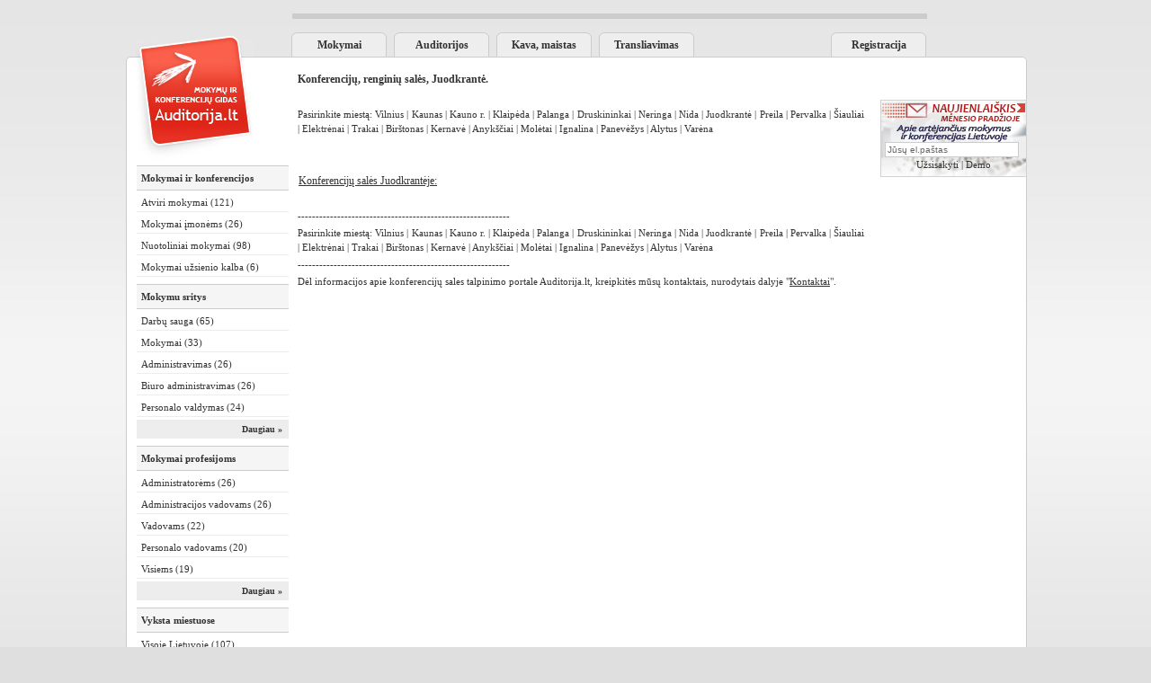

--- FILE ---
content_type: text/html; charset=utf-8
request_url: http://www.auditorija.lt/apie/64-konferenciju-renginiu-sales-juodkrante/
body_size: 65183
content:
<!DOCTYPE html PUBLIC "-//W3C//DTD XHTML 1.0 Transitional//EN" "http://www.w3.org/TR/xhtml1/DTD/xhtml1-transitional.dtd">
<html lang='en'>
<head>
<meta content='text/html; charset=utf-8' http-equiv='Content-Type' />
<title>Konferencijų, renginių salės, Juodkrantė. | Seminarai, mokymai, kursai, konferencijos, parodos - Auditorija.lt</title>
<meta content='Konferencijų, renginių salės, Juodkrantė. | Seminarai, mokymai, kursai, konferencijos, parodos - Auditorija.lt' name='title' />
<meta content='mokymai įmonėms, verslo mokymai, seminarai, konferencijos, mokymai, mokymų pirkimai, organizatoriai, video mokymai' name='keywords' />
<meta content='index, follow' name='robots' />
<link href='http://static.auditorija.lt/images/favicon.ico?1234245' rel='shortcut icon' type='image/gif' />
<link href="http://static.auditorija.lt/stylesheets/inside_packaged.css?1409319955" media="screen" rel="stylesheet" type="text/css" />
<script src="http://static.auditorija.lt/javascripts/base_packaged.js?1409319955" type="text/javascript"></script>
<script type='text/javascript'>
var lang_id = 'lt'
</script>
<!--[if IE 6]>
<link href="http://static.auditorija.lt/stylesheets/ie6.css?1409319955" media="screen" rel="stylesheet" type="text/css" />
<![endif]-->
</head>
<body>
<div id="fb-root"></div>
<script>(function(d, s, id) {
  var js, fjs = d.getElementsByTagName(s)[0];
  if (d.getElementById(id)) return;
  js = d.createElement(s); js.id = id;
  js.src = "//connect.facebook.net/en_US/all.js#xfbml=1";
  fjs.parentNode.insertBefore(js, fjs);
}(document, 'script', 'facebook-jssdk'));</script>

<!--[if IE 6]>
<div class='ie6-message' style='background-color:#fff;border-bottom:2px solid #ccc;padding:5px;font-size:100%;font-weight:bold;'>
Atsiprašome, bet Aula.lt nėra pritaikyta Internet Explorer 6 naršyklei. Dėl Jūsų pačių saugumo ir susiderinamumo su Aula.lt svetainę, prašome atsinaujinti naršyklės versiją.
<a class='ahover' href='http://www.microsoft.com/windows/Internet-explorer/default.aspx'>
Atsinaujinti &raquo;
</a>
</div>
<![endif]-->
<div class='container'>
<div id="top-banner">
	
<script type='text/javascript'><!--//<![CDATA[
   var m3_u = (location.protocol=='https:'?'https://www.infoprojektai.lt/bv/www/delivery/ajs.php':'http://www.infoprojektai.lt/bv/www/delivery/ajs.php');
   var m3_r = Math.floor(Math.random()*99999999999);
   if (!document.MAX_used) document.MAX_used = ',';
   document.write ("<scr"+"ipt type='text/javascript' src='"+m3_u);
   document.write ("?zoneid=34");
   document.write ('&amp;cb=' + m3_r);
   if (document.MAX_used != ',') document.write ("&amp;exclude=" + document.MAX_used);
   document.write (document.charset ? '&amp;charset='+document.charset : (document.characterSet ? '&amp;charset='+document.characterSet : ''));
   document.write ("&amp;loc=" + escape(window.location));
   if (document.referrer) document.write ("&amp;referer=" + escape(document.referrer));
   if (document.context) document.write ("&context=" + escape(document.context));
   if (document.mmm_fo) document.write ("&amp;mmm_fo=1");
   document.write ("'><\/scr"+"ipt>");
//]]>--></script><noscript><a href='http://www.infoprojektai.lt/bv/www/delivery/ck.php?n=a072815c&amp;cb=INSERT_RANDOM_NUMBER_HERE' target='_blank'><img src='http://www.infoprojektai.lt/bv/www/delivery/avw.php?zoneid=34&amp;cb=INSERT_RANDOM_NUMBER_HERE&amp;n=a072815c' border='0' alt='' /></a></noscript>

</div>
  
<div class="top_menu">
    <a href="http://www.auditorija.lt/mokymai-kursai"  title="Mokymai">Mokymai</a>
  
	
  <!--<a href="http://www.auditorija.lt/konferenciju-prezentacijos-mokymu-medziaga"  title="Prezentacijos">Prezentacijos</a>
  -->  
	
	<!--
	<a href="http://www.auditorija.lt/mokymu-kursu-organizatoriai"  title="Organizatoriai">Organizatoriai</a>
	-->
	
	<a href="/apie/11-konferenciju-saliu-nuoma"  title="Salės, auditorijos, erdvės mokymams, konferencijoms, įmonių renginiams">Auditorijos</a>

  <a href="/apie/33-maistas-renginiams-catering"  title="Maistas renginiams, kavos pertraukėlės" >Kava, maistas</a>
	
	<a href="/apie/75-transliacija-internetu"  title="Mokymų, konferencijų tiesioginis transliavimas internetu" >Transliavimas</a>
	<a href="http://www.auditorija.lt/account/client/ads"  title="Klientams" style="margin-left:148px;">Registracija</a>
</div>

<div class='main'>
<a href='http://www.auditorija.lt/mokymai-kursai' title='Auditorija.lt'>
<img alt="Seminarai, mokymai, kursai, konferencijos, parodos - Auditorija.lt" height="146" id="logo" src="http://static.auditorija.lt/images/auditorija_logo.jpg?1409319955" width="131" />
</a>
<div class='main_top_spacer'>
&nbsp;
</div>
<div class="left_block">
  <h1>Mokymai ir konferencijos</h1>
  <ul>
	
		<li><a href="http://www.auditorija.lt/atviri-mokymai/1">Atviri mokymai (121)</a></li>
	
	
		<li><a href="http://www.auditorija.lt/mokymai-imonems/2">Mokymai įmonėms (26)</a></li>
	
	
	
	
	<li><a href="http://www.auditorija.lt/nuotoliniai-mokymai">Nuotoliniai mokymai (98)</a></li>
	
	
	
		 
			<li><a href="http://www.auditorija.lt/mokymai-uzsienio-kalba">Mokymai užsienio kalba (6)</a></li>
		
	
	
	</ul>
	
	<h1>Mokymu sritys</h1>
	<ul>
	  
	  <li><a href="http://www.auditorija.lt/sritis/42/darbu-sauga">Darbų sauga (65)</a></li>
	  
	  <li><a href="http://www.auditorija.lt/sritis/79/mokymai">Mokymai (33)</a></li>
	  
	  <li><a href="http://www.auditorija.lt/sritis/44/administravimas">Administravimas (26)</a></li>
	  
	  <li><a href="http://www.auditorija.lt/sritis/85/biuro-administravimas">Biuro administravimas (26)</a></li>
	  
	  <li><a href="http://www.auditorija.lt/sritis/118/personalo-valdymas">Personalo valdymas (24)</a></li>
	  
	  <li class="more_links"><a href="http://www.auditorija.lt/pagal-kategorijas-profesijas">Daugiau &raquo;</a></li>
	</ul>
	
	<h1>Mokymai profesijoms</h1>
	<ul>
	  
	  <li><a href="http://www.auditorija.lt/profesija/190/administratorems">Administratorėms (26)</a></li>
	  
	  <li><a href="http://www.auditorija.lt/profesija/74/administracijos-vadovams">Administracijos vadovams (26)</a></li>
	  
	  <li><a href="http://www.auditorija.lt/profesija/1/vadovams">Vadovams (22)</a></li>
	  
	  <li><a href="http://www.auditorija.lt/profesija/166/personalo-vadovams">Personalo vadovams (20)</a></li>
	  
	  <li><a href="http://www.auditorija.lt/profesija/175/visiems">Visiems (19)</a></li>
	  
	  <li class="more_links"><a href="http://www.auditorija.lt/pagal-kategorijas-profesijas">Daugiau &raquo;</a></li>
	</ul>
	
	<h1>Vyksta miestuose</h1>
	<ul>
	  
	  <li><a href="http://www.auditorija.lt/mieste/38/visoje-lietuvoje">Visoje Lietuvoje (107)</a></li>
	  
	  <li><a href="http://www.auditorija.lt/mieste/30/vilnius">Vilnius (15)</a></li>
	  
	  <li><a href="http://www.auditorija.lt/mieste/21/klaipeda">Klaipėda (5)</a></li>
	  
	  <li><a href="http://www.auditorija.lt/mieste/36/kaunas">Kaunas (3)</a></li>
	  
	  <li class="more_links"><a href="http://www.auditorija.lt/pagal-kategorijas-profesijas">Daugiau &raquo;</a></li>
	</ul>
	
  <script type='text/javascript'><!--//<![CDATA[
   var m3_u = (location.protocol=='https:'?'https://www.infoprojektai.lt/bv/www/delivery/ajs.php':'http://www.infoprojektai.lt/bv/www/delivery/ajs.php');
   var m3_r = Math.floor(Math.random()*99999999999);
   if (!document.MAX_used) document.MAX_used = ',';
   document.write ("<scr"+"ipt type='text/javascript' src='"+m3_u);
   document.write ("?zoneid=23");
   document.write ('&amp;cb=' + m3_r);
   if (document.MAX_used != ',') document.write ("&amp;exclude=" + document.MAX_used);
   document.write (document.charset ? '&amp;charset='+document.charset : (document.characterSet ? '&amp;charset='+document.characterSet : ''));
   document.write ("&amp;loc=" + escape(window.location));
   if (document.referrer) document.write ("&amp;referer=" + escape(document.referrer));
   if (document.context) document.write ("&context=" + escape(document.context));
   if (document.mmm_fo) document.write ("&amp;mmm_fo=1");
   document.write ("'><\/scr"+"ipt>");
//]]>--></script><noscript><a href='http://www.infoprojektai.lt/bv/www/delivery/ck.php?n=a37de369&amp;cb=INSERT_RANDOM_NUMBER_HERE' target='_blank'><img src='http://www.infoprojektai.lt/bv/www/delivery/avw.php?zoneid=23&amp;cb=INSERT_RANDOM_NUMBER_HERE&amp;n=a37de369' border='0' alt='' /></a></noscript>



<script type='text/javascript'><!--//<![CDATA[
   var m3_u = (location.protocol=='https:'?'https://www.infoprojektai.lt/bv/www/delivery/ajs.php':'http://www.infoprojektai.lt/bv/www/delivery/ajs.php');
   var m3_r = Math.floor(Math.random()*99999999999);
   if (!document.MAX_used) document.MAX_used = ',';
   document.write ("<scr"+"ipt type='text/javascript' src='"+m3_u);
   document.write ("?zoneid=24");
   document.write ('&amp;cb=' + m3_r);
   if (document.MAX_used != ',') document.write ("&amp;exclude=" + document.MAX_used);
   document.write (document.charset ? '&amp;charset='+document.charset : (document.characterSet ? '&amp;charset='+document.characterSet : ''));
   document.write ("&amp;loc=" + escape(window.location));
   if (document.referrer) document.write ("&amp;referer=" + escape(document.referrer));
   if (document.context) document.write ("&context=" + escape(document.context));
   if (document.mmm_fo) document.write ("&amp;mmm_fo=1");
   document.write ("'><\/scr"+"ipt>");
//]]>--></script><noscript><a href='http://www.infoprojektai.lt/bv/www/delivery/ck.php?n=a773887f&amp;cb=INSERT_RANDOM_NUMBER_HERE' target='_blank'><img src='http://www.infoprojektai.lt/bv/www/delivery/avw.php?zoneid=24&amp;cb=INSERT_RANDOM_NUMBER_HERE&amp;n=a773887f' border='0' alt='' /></a></noscript>




<script type='text/javascript'><!--//<![CDATA[
   var m3_u = (location.protocol=='https:'?'https://www.infoprojektai.lt/bv/www/delivery/ajs.php':'http://www.infoprojektai.lt/bv/www/delivery/ajs.php');
   var m3_r = Math.floor(Math.random()*99999999999);
   if (!document.MAX_used) document.MAX_used = ',';
   document.write ("<scr"+"ipt type='text/javascript' src='"+m3_u);
   document.write ("?zoneid=25");
   document.write ('&amp;cb=' + m3_r);
   if (document.MAX_used != ',') document.write ("&amp;exclude=" + document.MAX_used);
   document.write (document.charset ? '&amp;charset='+document.charset : (document.characterSet ? '&amp;charset='+document.characterSet : ''));
   document.write ("&amp;loc=" + escape(window.location));
   if (document.referrer) document.write ("&amp;referer=" + escape(document.referrer));
   if (document.context) document.write ("&context=" + escape(document.context));
   if (document.mmm_fo) document.write ("&amp;mmm_fo=1");
   document.write ("'><\/scr"+"ipt>");
//]]>--></script><noscript><a href='http://www.infoprojektai.lt/bv/www/delivery/ck.php?n=a3cf7e34&amp;cb=INSERT_RANDOM_NUMBER_HERE' target='_blank'><img src='http://www.infoprojektai.lt/bv/www/delivery/avw.php?zoneid=25&amp;cb=INSERT_RANDOM_NUMBER_HERE&amp;n=a3cf7e34' border='0' alt='' /></a></noscript>



<script type='text/javascript'><!--//<![CDATA[
   var m3_u = (location.protocol=='https:'?'https://www.infoprojektai.lt/bv/www/delivery/ajs.php':'http://www.infoprojektai.lt/bv/www/delivery/ajs.php');
   var m3_r = Math.floor(Math.random()*99999999999);
   if (!document.MAX_used) document.MAX_used = ',';
   document.write ("<scr"+"ipt type='text/javascript' src='"+m3_u);
   document.write ("?zoneid=26");
   document.write ('&amp;cb=' + m3_r);
   if (document.MAX_used != ',') document.write ("&amp;exclude=" + document.MAX_used);
   document.write (document.charset ? '&amp;charset='+document.charset : (document.characterSet ? '&amp;charset='+document.characterSet : ''));
   document.write ("&amp;loc=" + escape(window.location));
   if (document.referrer) document.write ("&amp;referer=" + escape(document.referrer));
   if (document.context) document.write ("&context=" + escape(document.context));
   if (document.mmm_fo) document.write ("&amp;mmm_fo=1");
   document.write ("'><\/scr"+"ipt>");
//]]>--></script><noscript><a href='http://www.infoprojektai.lt/bv/www/delivery/ck.php?n=ab32caf1&amp;cb=INSERT_RANDOM_NUMBER_HERE' target='_blank'><img src='http://www.infoprojektai.lt/bv/www/delivery/avw.php?zoneid=26&amp;cb=INSERT_RANDOM_NUMBER_HERE&amp;n=ab32caf1' border='0' alt='' /></a></noscript>



<script type='text/javascript'><!--//<![CDATA[
   var m3_u = (location.protocol=='https:'?'https://www.infoprojektai.lt/bv/www/delivery/ajs.php':'http://www.infoprojektai.lt/bv/www/delivery/ajs.php');
   var m3_r = Math.floor(Math.random()*99999999999);
   if (!document.MAX_used) document.MAX_used = ',';
   document.write ("<scr"+"ipt type='text/javascript' src='"+m3_u);
   document.write ("?zoneid=27");
   document.write ('&amp;cb=' + m3_r);
   if (document.MAX_used != ',') document.write ("&amp;exclude=" + document.MAX_used);
   document.write (document.charset ? '&amp;charset='+document.charset : (document.characterSet ? '&amp;charset='+document.characterSet : ''));
   document.write ("&amp;loc=" + escape(window.location));
   if (document.referrer) document.write ("&amp;referer=" + escape(document.referrer));
   if (document.context) document.write ("&context=" + escape(document.context));
   if (document.mmm_fo) document.write ("&amp;mmm_fo=1");
   document.write ("'><\/scr"+"ipt>");
//]]>--></script><noscript><a href='http://www.infoprojektai.lt/bv/www/delivery/ck.php?n=abeadb83&amp;cb=INSERT_RANDOM_NUMBER_HERE' target='_blank'><img src='http://www.infoprojektai.lt/bv/www/delivery/avw.php?zoneid=27&amp;cb=INSERT_RANDOM_NUMBER_HERE&amp;n=abeadb83' border='0' alt='' /></a></noscript>



<script type='text/javascript'><!--//<![CDATA[
   var m3_u = (location.protocol=='https:'?'https://www.infoprojektai.lt/bv/www/delivery/ajs.php':'http://www.infoprojektai.lt/bv/www/delivery/ajs.php');
   var m3_r = Math.floor(Math.random()*99999999999);
   if (!document.MAX_used) document.MAX_used = ',';
   document.write ("<scr"+"ipt type='text/javascript' src='"+m3_u);
   document.write ("?zoneid=28");
   document.write ('&amp;cb=' + m3_r);
   if (document.MAX_used != ',') document.write ("&amp;exclude=" + document.MAX_used);
   document.write (document.charset ? '&amp;charset='+document.charset : (document.characterSet ? '&amp;charset='+document.characterSet : ''));
   document.write ("&amp;loc=" + escape(window.location));
   if (document.referrer) document.write ("&amp;referer=" + escape(document.referrer));
   if (document.context) document.write ("&context=" + escape(document.context));
   if (document.mmm_fo) document.write ("&amp;mmm_fo=1");
   document.write ("'><\/scr"+"ipt>");
//]]>--></script><noscript><a href='http://www.infoprojektai.lt/bv/www/delivery/ck.php?n=aac0eb41&amp;cb=INSERT_RANDOM_NUMBER_HERE' target='_blank'><img src='http://www.infoprojektai.lt/bv/www/delivery/avw.php?zoneid=28&amp;cb=INSERT_RANDOM_NUMBER_HERE&amp;n=aac0eb41' border='0' alt='' /></a></noscript>



<script type='text/javascript'><!--//<![CDATA[
   var m3_u = (location.protocol=='https:'?'https://www.infoprojektai.lt/bv/www/delivery/ajs.php':'http://www.infoprojektai.lt/bv/www/delivery/ajs.php');
   var m3_r = Math.floor(Math.random()*99999999999);
   if (!document.MAX_used) document.MAX_used = ',';
   document.write ("<scr"+"ipt type='text/javascript' src='"+m3_u);
   document.write ("?zoneid=29");
   document.write ('&amp;cb=' + m3_r);
   if (document.MAX_used != ',') document.write ("&amp;exclude=" + document.MAX_used);
   document.write (document.charset ? '&amp;charset='+document.charset : (document.characterSet ? '&amp;charset='+document.characterSet : ''));
   document.write ("&amp;loc=" + escape(window.location));
   if (document.referrer) document.write ("&amp;referer=" + escape(document.referrer));
   if (document.context) document.write ("&context=" + escape(document.context));
   if (document.mmm_fo) document.write ("&amp;mmm_fo=1");
   document.write ("'><\/scr"+"ipt>");
//]]>--></script><noscript><a href='http://www.infoprojektai.lt/bv/www/delivery/ck.php?n=a4574b6c&amp;cb=INSERT_RANDOM_NUMBER_HERE' target='_blank'><img src='http://www.infoprojektai.lt/bv/www/delivery/avw.php?zoneid=29&amp;cb=INSERT_RANDOM_NUMBER_HERE&amp;n=a4574b6c' border='0' alt='' /></a></noscript>



<script type='text/javascript'><!--//<![CDATA[
   var m3_u = (location.protocol=='https:'?'https://www.infoprojektai.lt/bv/www/delivery/ajs.php':'http://www.infoprojektai.lt/bv/www/delivery/ajs.php');
   var m3_r = Math.floor(Math.random()*99999999999);
   if (!document.MAX_used) document.MAX_used = ',';
   document.write ("<scr"+"ipt type='text/javascript' src='"+m3_u);
   document.write ("?zoneid=30");
   document.write ('&amp;cb=' + m3_r);
   if (document.MAX_used != ',') document.write ("&amp;exclude=" + document.MAX_used);
   document.write (document.charset ? '&amp;charset='+document.charset : (document.characterSet ? '&amp;charset='+document.characterSet : ''));
   document.write ("&amp;loc=" + escape(window.location));
   if (document.referrer) document.write ("&amp;referer=" + escape(document.referrer));
   if (document.context) document.write ("&context=" + escape(document.context));
   if (document.mmm_fo) document.write ("&amp;mmm_fo=1");
   document.write ("'><\/scr"+"ipt>");
//]]>--></script><noscript><a href='http://www.infoprojektai.lt/bv/www/delivery/ck.php?n=a1288070&amp;cb=INSERT_RANDOM_NUMBER_HERE' target='_blank'><img src='http://www.infoprojektai.lt/bv/www/delivery/avw.php?zoneid=30&amp;cb=INSERT_RANDOM_NUMBER_HERE&amp;n=a1288070' border='0' alt='' /></a></noscript>



<script type='text/javascript'><!--//<![CDATA[
   var m3_u = (location.protocol=='https:'?'https://www.infoprojektai.lt/bv/www/delivery/ajs.php':'http://www.infoprojektai.lt/bv/www/delivery/ajs.php');
   var m3_r = Math.floor(Math.random()*99999999999);
   if (!document.MAX_used) document.MAX_used = ',';
   document.write ("<scr"+"ipt type='text/javascript' src='"+m3_u);
   document.write ("?zoneid=31");
   document.write ('&amp;cb=' + m3_r);
   if (document.MAX_used != ',') document.write ("&amp;exclude=" + document.MAX_used);
   document.write (document.charset ? '&amp;charset='+document.charset : (document.characterSet ? '&amp;charset='+document.characterSet : ''));
   document.write ("&amp;loc=" + escape(window.location));
   if (document.referrer) document.write ("&amp;referer=" + escape(document.referrer));
   if (document.context) document.write ("&context=" + escape(document.context));
   if (document.mmm_fo) document.write ("&amp;mmm_fo=1");
   document.write ("'><\/scr"+"ipt>");
//]]>--></script><noscript><a href='http://www.infoprojektai.lt/bv/www/delivery/ck.php?n=ae3dc366&amp;cb=INSERT_RANDOM_NUMBER_HERE' target='_blank'><img src='http://www.infoprojektai.lt/bv/www/delivery/avw.php?zoneid=31&amp;cb=INSERT_RANDOM_NUMBER_HERE&amp;n=ae3dc366' border='0' alt='' /></a></noscript>



<script type='text/javascript'><!--//<![CDATA[
   var m3_u = (location.protocol=='https:'?'https://www.infoprojektai.lt/bv/www/delivery/ajs.php':'http://www.infoprojektai.lt/bv/www/delivery/ajs.php');
   var m3_r = Math.floor(Math.random()*99999999999);
   if (!document.MAX_used) document.MAX_used = ',';
   document.write ("<scr"+"ipt type='text/javascript' src='"+m3_u);
   document.write ("?zoneid=32");
   document.write ('&amp;cb=' + m3_r);
   if (document.MAX_used != ',') document.write ("&amp;exclude=" + document.MAX_used);
   document.write (document.charset ? '&amp;charset='+document.charset : (document.characterSet ? '&amp;charset='+document.characterSet : ''));
   document.write ("&amp;loc=" + escape(window.location));
   if (document.referrer) document.write ("&amp;referer=" + escape(document.referrer));
   if (document.context) document.write ("&context=" + escape(document.context));
   if (document.mmm_fo) document.write ("&amp;mmm_fo=1");
   document.write ("'><\/scr"+"ipt>");
//]]>--></script><noscript><a href='http://www.infoprojektai.lt/bv/www/delivery/ck.php?n=aa4f91a0&amp;cb=INSERT_RANDOM_NUMBER_HERE' target='_blank'><img src='http://www.infoprojektai.lt/bv/www/delivery/avw.php?zoneid=32&amp;cb=INSERT_RANDOM_NUMBER_HERE&amp;n=aa4f91a0' border='0' alt='' /></a></noscript>



<script type='text/javascript'><!--//<![CDATA[
   var m3_u = (location.protocol=='https:'?'https://www.infoprojektai.lt/bv/www/delivery/ajs.php':'http://www.infoprojektai.lt/bv/www/delivery/ajs.php');
   var m3_r = Math.floor(Math.random()*99999999999);
   if (!document.MAX_used) document.MAX_used = ',';
   document.write ("<scr"+"ipt type='text/javascript' src='"+m3_u);
   document.write ("?zoneid=33");
   document.write ('&amp;cb=' + m3_r);
   if (document.MAX_used != ',') document.write ("&amp;exclude=" + document.MAX_used);
   document.write (document.charset ? '&amp;charset='+document.charset : (document.characterSet ? '&amp;charset='+document.characterSet : ''));
   document.write ("&amp;loc=" + escape(window.location));
   if (document.referrer) document.write ("&amp;referer=" + escape(document.referrer));
   if (document.context) document.write ("&context=" + escape(document.context));
   if (document.mmm_fo) document.write ("&amp;mmm_fo=1");
   document.write ("'><\/scr"+"ipt>");
//]]>--></script><noscript><a href='http://www.infoprojektai.lt/bv/www/delivery/ck.php?n=aee883bd&amp;cb=INSERT_RANDOM_NUMBER_HERE' target='_blank'><img src='http://www.infoprojektai.lt/bv/www/delivery/avw.php?zoneid=33&amp;cb=INSERT_RANDOM_NUMBER_HERE&amp;n=aee883bd' border='0' alt='' /></a></noscript>
	
</div>

﻿
<div class="main_content">
	<h1 class="bold content">Konferencijų, renginių salės, Juodkrantė.</h1>
	<br />
	<div class="content_text">
		<p><a name="Juodkrante"></a>Pasirinkite miestą: <a href="http://www.auditorija.lt/apie/15-konferenciju-sales-vilnius" target="_parent">Vilnius</a> | <a href="http://www.auditorija.lt/apie/14-konferenciju-sales-kaunas" target="_parent">Kaunas</a> | <a href="../../../apie/67-konferenciju-renginiu-sales-kauno-r/" target="_parent">Kauno r. </a>| <a href="http://www.auditorija.lt/apie/16-konferenciju-sales-klaipeda" target="_parent">Klaipėda</a> | <a href="http://www.auditorija.lt/apie/17-konferenciju-sales-palanga" target="_parent">Palanga</a> | <a href="http://www.auditorija.lt/apie/13-konferenciju-sales-druskininkai" target="_parent">Druskininkai</a> | <a href="../../../apie/65-konferenciju-renginiu-sales-neringa/" target="_parent">Neringa</a> | <a href="../../../apie/61-konferenciju-renginiu-sales-nida/" target="_parent">Nida</a> | <a href="../../../apie/64-konferenciju-renginiu-sales-juodkrante/" target="_parent">Juodkrantė</a> | <a href="../../../apie/63-konferenciju-renginiu-sales-preila/" target="_parent">Preila</a> | <a href="../../../apie/62-konferenciju-renginiu-sales-pervalka/" target="_parent">Pervalka</a> | <a href="http://www.auditorija.lt/apie/19-konferenciju-sales-siauliai" target="_parent">&Scaron;iauliai</a> | <a href="../../../apie/77-konferenciju-sales-elektrenai/">Elektrėnai </a>|&nbsp;<a href="http://www.auditorija.lt/apie/18-konferenciju-sales-trakai" target="_parent">Trakai</a> | <a href="http://www.auditorija.lt/apie/26-konferenciju-sales-birstonas" target="_parent">Bir&scaron;tonas</a> | <a href="http://www.auditorija.lt/apie/22-konferenciju-sales-kernave" target="_parent">Kernavė</a> | <a href="http://www.auditorija.lt/apie/24-konferenciju-sales-anyksciai" target="_parent">Anyk&scaron;čiai</a> | <a href="http://www.auditorija.lt/apie/25-konferenciju-sales-moletai" target="_parent">Molėtai</a> | <a href="../../../apie/66-konferenciju-renginiu-sales-ignalina/" target="_parent">Ignalina</a> | <a href="http://www.auditorija.lt/apie/21-konferenciju-sales-panevezys" target="_parent">Panevėžys</a> | <a href="http://www.auditorija.lt/apie/20-konferenciju-sales-alytus" target="_parent">Alytus</a> | <a href="http://www.auditorija.lt/apie/23-konferenciju-sales-varena" target="_parent">Varėna</a></p>
<p>&nbsp;</p>
<p>&nbsp;</p>
<h1>&nbsp; <span style="text-decoration: underline;">Konferencijų salės Juodkrantėje:</span></h1>
<p>&nbsp;</p>
<p>-----------------------------------------------------------</p>
<p>Pasirinkite miestą: <a href="http://www.auditorija.lt/apie/15-konferenciju-sales-vilnius" target="_parent">Vilnius</a> | <a href="http://www.auditorija.lt/apie/14-konferenciju-sales-kaunas" target="_parent">Kaunas</a> | <a href="../../../apie/67-konferenciju-renginiu-sales-kauno-r/" target="_parent">Kauno r. </a>| <a href="http://www.auditorija.lt/apie/16-konferenciju-sales-klaipeda" target="_parent">Klaipėda</a> | <a href="http://www.auditorija.lt/apie/17-konferenciju-sales-palanga" target="_parent">Palanga</a> | <a href="http://www.auditorija.lt/apie/13-konferenciju-sales-druskininkai" target="_parent">Druskininkai</a> | <a href="../../../apie/65-konferenciju-renginiu-sales-neringa/" target="_parent">Neringa</a> | <a href="../../../apie/61-konferenciju-renginiu-sales-nida/" target="_parent">Nida</a> | <a href="../../../apie/64-konferenciju-renginiu-sales-juodkrante/" target="_parent">Juodkrantė</a> | <a href="../../../apie/63-konferenciju-renginiu-sales-preila/" target="_parent">Preila</a> | <a href="../../../apie/62-konferenciju-renginiu-sales-pervalka/" target="_parent">Pervalka</a> | <a href="http://www.auditorija.lt/apie/19-konferenciju-sales-siauliai" target="_parent">&Scaron;iauliai</a> | <a href="../../../apie/77-konferenciju-sales-elektrenai/">Elektrėnai </a>|&nbsp;<a href="http://www.auditorija.lt/apie/18-konferenciju-sales-trakai" target="_parent">Trakai</a> | <a href="http://www.auditorija.lt/apie/26-konferenciju-sales-birstonas" target="_parent">Bir&scaron;tonas</a> | <a href="http://www.auditorija.lt/apie/22-konferenciju-sales-kernave" target="_parent">Kernavė</a> | <a href="http://www.auditorija.lt/apie/24-konferenciju-sales-anyksciai" target="_parent">Anyk&scaron;čiai</a> | <a href="http://www.auditorija.lt/apie/25-konferenciju-sales-moletai" target="_parent">Molėtai</a> | <a href="../../../apie/66-konferenciju-renginiu-sales-ignalina/" target="_parent">Ignalina</a> | <a href="http://www.auditorija.lt/apie/21-konferenciju-sales-panevezys" target="_parent">Panevėžys</a> | <a href="http://www.auditorija.lt/apie/20-konferenciju-sales-alytus" target="_parent">Alytus</a> | <a href="http://www.auditorija.lt/apie/23-konferenciju-sales-varena" target="_parent">Varėna</a></p>
<p>-----------------------------------------------------------</p>
<p>Dėl informacijos apie konferencijų sales talpinimo portale Auditorija.lt, kreipkitės mūsų kontaktais, nurodytais dalyje "<a href="http://www.auditorija.lt/apie/6-kontaktai" target="_parent"><span style="text-decoration: underline;">Kontaktai</span></a>".</p>
	</div>
</div>
<div class='right_block'>
<form action='/main/subcribe_newsletter/1' id='newsletter' method='post'>
<div style='height:47px;'></div>
<input class='text hint' name='subscriber' rel='Jūsų el.paštas' type='text' />
<a href='#' onclick='$("#newsletter").submit();'>Užsisakyti</a>
|
<a href='/naujienlaiskis'>Demo</a>
</form>
<script type='text/javascript'><!--//<![CDATA[
   var m3_u = (location.protocol=='https:'?'https://www.infoprojektai.lt/bv/www/delivery/ajs.php':'http://www.infoprojektai.lt/bv/www/delivery/ajs.php');
   var m3_r = Math.floor(Math.random()*99999999999);
   if (!document.MAX_used) document.MAX_used = ',';
   document.write ("<scr"+"ipt type='text/javascript' src='"+m3_u);
   document.write ("?zoneid=1");
   document.write ('&amp;cb=' + m3_r);
   if (document.MAX_used != ',') document.write ("&amp;exclude=" + document.MAX_used);
   document.write (document.charset ? '&amp;charset='+document.charset : (document.characterSet ? '&amp;charset='+document.characterSet : ''));
   document.write ("&amp;loc=" + escape(window.location));
   if (document.referrer) document.write ("&amp;referer=" + escape(document.referrer));
   if (document.context) document.write ("&context=" + escape(document.context));
   if (document.mmm_fo) document.write ("&amp;mmm_fo=1");
   document.write ("'><\/scr"+"ipt>");
//]]>--></script><noscript><a href='http://www.infoprojektai.lt/bv/www/delivery/ck.php?n=aa29f189&amp;cb=INSERT_RANDOM_NUMBER_HERE' target='_blank'><img src='http://www.infoprojektai.lt/bv/www/delivery/avw.php?zoneid=1&amp;cb=INSERT_RANDOM_NUMBER_HERE&amp;n=aa29f189' border='0' alt='' /></a></noscript>



<script type='text/javascript'><!--//<![CDATA[
   var m3_u = (location.protocol=='https:'?'https://www.infoprojektai.lt/bv/www/delivery/ajs.php':'http://www.infoprojektai.lt/bv/www/delivery/ajs.php');
   var m3_r = Math.floor(Math.random()*99999999999);
   if (!document.MAX_used) document.MAX_used = ',';
   document.write ("<scr"+"ipt type='text/javascript' src='"+m3_u);
   document.write ("?zoneid=2");
   document.write ('&amp;cb=' + m3_r);
   if (document.MAX_used != ',') document.write ("&amp;exclude=" + document.MAX_used);
   document.write (document.charset ? '&amp;charset='+document.charset : (document.characterSet ? '&amp;charset='+document.characterSet : ''));
   document.write ("&amp;loc=" + escape(window.location));
   if (document.referrer) document.write ("&amp;referer=" + escape(document.referrer));
   if (document.context) document.write ("&context=" + escape(document.context));
   if (document.mmm_fo) document.write ("&amp;mmm_fo=1");
   document.write ("'><\/scr"+"ipt>");
//]]>--></script><noscript><a href='http://www.infoprojektai.lt/bv/www/delivery/ck.php?n=abe0d97f&amp;cb=INSERT_RANDOM_NUMBER_HERE' target='_blank'><img src='http://www.infoprojektai.lt/bv/www/delivery/avw.php?zoneid=2&amp;cb=INSERT_RANDOM_NUMBER_HERE&amp;n=abe0d97f' border='0' alt='' /></a></noscript>



<script type='text/javascript'><!--//<![CDATA[
   var m3_u = (location.protocol=='https:'?'https://www.infoprojektai.lt/bv/www/delivery/ajs.php':'http://www.infoprojektai.lt/bv/www/delivery/ajs.php');
   var m3_r = Math.floor(Math.random()*99999999999);
   if (!document.MAX_used) document.MAX_used = ',';
   document.write ("<scr"+"ipt type='text/javascript' src='"+m3_u);
   document.write ("?zoneid=3");
   document.write ('&amp;cb=' + m3_r);
   if (document.MAX_used != ',') document.write ("&amp;exclude=" + document.MAX_used);
   document.write (document.charset ? '&amp;charset='+document.charset : (document.characterSet ? '&amp;charset='+document.characterSet : ''));
   document.write ("&amp;loc=" + escape(window.location));
   if (document.referrer) document.write ("&amp;referer=" + escape(document.referrer));
   if (document.context) document.write ("&context=" + escape(document.context));
   if (document.mmm_fo) document.write ("&amp;mmm_fo=1");
   document.write ("'><\/scr"+"ipt>");
//]]>--></script><noscript><a href='http://www.infoprojektai.lt/bv/www/delivery/ck.php?n=a9448692&amp;cb=INSERT_RANDOM_NUMBER_HERE' target='_blank'><img src='http://www.infoprojektai.lt/bv/www/delivery/avw.php?zoneid=3&amp;cb=INSERT_RANDOM_NUMBER_HERE&amp;n=a9448692' border='0' alt='' /></a></noscript>



<script type='text/javascript'><!--//<![CDATA[
   var m3_u = (location.protocol=='https:'?'https://www.infoprojektai.lt/bv/www/delivery/ajs.php':'http://www.infoprojektai.lt/bv/www/delivery/ajs.php');
   var m3_r = Math.floor(Math.random()*99999999999);
   if (!document.MAX_used) document.MAX_used = ',';
   document.write ("<scr"+"ipt type='text/javascript' src='"+m3_u);
   document.write ("?zoneid=4");
   document.write ('&amp;cb=' + m3_r);
   if (document.MAX_used != ',') document.write ("&amp;exclude=" + document.MAX_used);
   document.write (document.charset ? '&amp;charset='+document.charset : (document.characterSet ? '&amp;charset='+document.characterSet : ''));
   document.write ("&amp;loc=" + escape(window.location));
   if (document.referrer) document.write ("&amp;referer=" + escape(document.referrer));
   if (document.context) document.write ("&context=" + escape(document.context));
   if (document.mmm_fo) document.write ("&amp;mmm_fo=1");
   document.write ("'><\/scr"+"ipt>");
//]]>--></script><noscript><a href='http://www.infoprojektai.lt/bv/www/delivery/ck.php?n=a8d9ebe0&amp;cb=INSERT_RANDOM_NUMBER_HERE' target='_blank'><img src='http://www.infoprojektai.lt/bv/www/delivery/avw.php?zoneid=4&amp;cb=INSERT_RANDOM_NUMBER_HERE&amp;n=a8d9ebe0' border='0' alt='' /></a></noscript>



<script type='text/javascript'><!--//<![CDATA[
   var m3_u = (location.protocol=='https:'?'https://www.infoprojektai.lt/bv/www/delivery/ajs.php':'http://www.infoprojektai.lt/bv/www/delivery/ajs.php');
   var m3_r = Math.floor(Math.random()*99999999999);
   if (!document.MAX_used) document.MAX_used = ',';
   document.write ("<scr"+"ipt type='text/javascript' src='"+m3_u);
   document.write ("?zoneid=5");
   document.write ('&amp;cb=' + m3_r);
   if (document.MAX_used != ',') document.write ("&amp;exclude=" + document.MAX_used);
   document.write (document.charset ? '&amp;charset='+document.charset : (document.characterSet ? '&amp;charset='+document.characterSet : ''));
   document.write ("&amp;loc=" + escape(window.location));
   if (document.referrer) document.write ("&amp;referer=" + escape(document.referrer));
   if (document.context) document.write ("&context=" + escape(document.context));
   if (document.mmm_fo) document.write ("&amp;mmm_fo=1");
   document.write ("'><\/scr"+"ipt>");
//]]>--></script><noscript><a href='http://www.infoprojektai.lt/bv/www/delivery/ck.php?n=ac2c276d&amp;cb=INSERT_RANDOM_NUMBER_HERE' target='_blank'><img src='http://www.infoprojektai.lt/bv/www/delivery/avw.php?zoneid=5&amp;cb=INSERT_RANDOM_NUMBER_HERE&amp;n=ac2c276d' border='0' alt='' /></a></noscript>



<script type='text/javascript'><!--//<![CDATA[
   var m3_u = (location.protocol=='https:'?'https://www.infoprojektai.lt/bv/www/delivery/ajs.php':'http://www.infoprojektai.lt/bv/www/delivery/ajs.php');
   var m3_r = Math.floor(Math.random()*99999999999);
   if (!document.MAX_used) document.MAX_used = ',';
   document.write ("<scr"+"ipt type='text/javascript' src='"+m3_u);
   document.write ("?zoneid=6");
   document.write ('&amp;cb=' + m3_r);
   if (document.MAX_used != ',') document.write ("&amp;exclude=" + document.MAX_used);
   document.write (document.charset ? '&amp;charset='+document.charset : (document.characterSet ? '&amp;charset='+document.characterSet : ''));
   document.write ("&amp;loc=" + escape(window.location));
   if (document.referrer) document.write ("&amp;referer=" + escape(document.referrer));
   if (document.context) document.write ("&context=" + escape(document.context));
   if (document.mmm_fo) document.write ("&amp;mmm_fo=1");
   document.write ("'><\/scr"+"ipt>");
//]]>--></script><noscript><a href='http://www.infoprojektai.lt/bv/www/delivery/ck.php?n=a6ea4eb9&amp;cb=INSERT_RANDOM_NUMBER_HERE' target='_blank'><img src='http://www.infoprojektai.lt/bv/www/delivery/avw.php?zoneid=6&amp;cb=INSERT_RANDOM_NUMBER_HERE&amp;n=a6ea4eb9' border='0' alt='' /></a></noscript>



<script type='text/javascript'><!--//<![CDATA[
   var m3_u = (location.protocol=='https:'?'https://www.infoprojektai.lt/bv/www/delivery/ajs.php':'http://www.infoprojektai.lt/bv/www/delivery/ajs.php');
   var m3_r = Math.floor(Math.random()*99999999999);
   if (!document.MAX_used) document.MAX_used = ',';
   document.write ("<scr"+"ipt type='text/javascript' src='"+m3_u);
   document.write ("?zoneid=7");
   document.write ('&amp;cb=' + m3_r);
   if (document.MAX_used != ',') document.write ("&amp;exclude=" + document.MAX_used);
   document.write (document.charset ? '&amp;charset='+document.charset : (document.characterSet ? '&amp;charset='+document.characterSet : ''));
   document.write ("&amp;loc=" + escape(window.location));
   if (document.referrer) document.write ("&amp;referer=" + escape(document.referrer));
   if (document.context) document.write ("&context=" + escape(document.context));
   if (document.mmm_fo) document.write ("&amp;mmm_fo=1");
   document.write ("'><\/scr"+"ipt>");
//]]>--></script><noscript><a href='http://www.infoprojektai.lt/bv/www/delivery/ck.php?n=a1bf9413&amp;cb=INSERT_RANDOM_NUMBER_HERE' target='_blank'><img src='http://www.infoprojektai.lt/bv/www/delivery/avw.php?zoneid=7&amp;cb=INSERT_RANDOM_NUMBER_HERE&amp;n=a1bf9413' border='0' alt='' /></a></noscript>




<script type='text/javascript'><!--//<![CDATA[
   var m3_u = (location.protocol=='https:'?'https://www.infoprojektai.lt/bv/www/delivery/ajs.php':'http://www.infoprojektai.lt/bv/www/delivery/ajs.php');
   var m3_r = Math.floor(Math.random()*99999999999);
   if (!document.MAX_used) document.MAX_used = ',';
   document.write ("<scr"+"ipt type='text/javascript' src='"+m3_u);
   document.write ("?zoneid=8");
   document.write ('&amp;cb=' + m3_r);
   if (document.MAX_used != ',') document.write ("&amp;exclude=" + document.MAX_used);
   document.write (document.charset ? '&amp;charset='+document.charset : (document.characterSet ? '&amp;charset='+document.characterSet : ''));
   document.write ("&amp;loc=" + escape(window.location));
   if (document.referrer) document.write ("&amp;referer=" + escape(document.referrer));
   if (document.context) document.write ("&context=" + escape(document.context));
   if (document.mmm_fo) document.write ("&amp;mmm_fo=1");
   document.write ("'><\/scr"+"ipt>");
//]]>--></script><noscript><a href='http://www.infoprojektai.lt/bv/www/delivery/ck.php?n=a8b4d45c&amp;cb=INSERT_RANDOM_NUMBER_HERE' target='_blank'><img src='http://www.infoprojektai.lt/bv/www/delivery/avw.php?zoneid=8&amp;cb=INSERT_RANDOM_NUMBER_HERE&amp;n=a8b4d45c' border='0' alt='' /></a></noscript>



<script type='text/javascript'><!--//<![CDATA[
   var m3_u = (location.protocol=='https:'?'https://www.infoprojektai.lt/bv/www/delivery/ajs.php':'http://www.infoprojektai.lt/bv/www/delivery/ajs.php');
   var m3_r = Math.floor(Math.random()*99999999999);
   if (!document.MAX_used) document.MAX_used = ',';
   document.write ("<scr"+"ipt type='text/javascript' src='"+m3_u);
   document.write ("?zoneid=9");
   document.write ('&amp;cb=' + m3_r);
   if (document.MAX_used != ',') document.write ("&amp;exclude=" + document.MAX_used);
   document.write (document.charset ? '&amp;charset='+document.charset : (document.characterSet ? '&amp;charset='+document.characterSet : ''));
   document.write ("&amp;loc=" + escape(window.location));
   if (document.referrer) document.write ("&amp;referer=" + escape(document.referrer));
   if (document.context) document.write ("&context=" + escape(document.context));
   if (document.mmm_fo) document.write ("&amp;mmm_fo=1");
   document.write ("'><\/scr"+"ipt>");
//]]>--></script><noscript><a href='http://www.infoprojektai.lt/bv/www/delivery/ck.php?n=ab8ba29c&amp;cb=INSERT_RANDOM_NUMBER_HERE' target='_blank'><img src='http://www.infoprojektai.lt/bv/www/delivery/avw.php?zoneid=9&amp;cb=INSERT_RANDOM_NUMBER_HERE&amp;n=ab8ba29c' border='0' alt='' /></a></noscript>



<script type='text/javascript'><!--//<![CDATA[
   var m3_u = (location.protocol=='https:'?'https://www.infoprojektai.lt/bv/www/delivery/ajs.php':'http://www.infoprojektai.lt/bv/www/delivery/ajs.php');
   var m3_r = Math.floor(Math.random()*99999999999);
   if (!document.MAX_used) document.MAX_used = ',';
   document.write ("<scr"+"ipt type='text/javascript' src='"+m3_u);
   document.write ("?zoneid=10");
   document.write ('&amp;cb=' + m3_r);
   if (document.MAX_used != ',') document.write ("&amp;exclude=" + document.MAX_used);
   document.write (document.charset ? '&amp;charset='+document.charset : (document.characterSet ? '&amp;charset='+document.characterSet : ''));
   document.write ("&amp;loc=" + escape(window.location));
   if (document.referrer) document.write ("&amp;referer=" + escape(document.referrer));
   if (document.context) document.write ("&context=" + escape(document.context));
   if (document.mmm_fo) document.write ("&amp;mmm_fo=1");
   document.write ("'><\/scr"+"ipt>");
//]]>--></script><noscript><a href='http://www.infoprojektai.lt/bv/www/delivery/ck.php?n=a8049d50&amp;cb=INSERT_RANDOM_NUMBER_HERE' target='_blank'><img src='http://www.infoprojektai.lt/bv/www/delivery/avw.php?zoneid=10&amp;cb=INSERT_RANDOM_NUMBER_HERE&amp;n=a8049d50' border='0' alt='' /></a></noscript>



<script type='text/javascript'><!--//<![CDATA[
   var m3_u = (location.protocol=='https:'?'https://www.infoprojektai.lt/bv/www/delivery/ajs.php':'http://www.infoprojektai.lt/bv/www/delivery/ajs.php');
   var m3_r = Math.floor(Math.random()*99999999999);
   if (!document.MAX_used) document.MAX_used = ',';
   document.write ("<scr"+"ipt type='text/javascript' src='"+m3_u);
   document.write ("?zoneid=11");
   document.write ('&amp;cb=' + m3_r);
   if (document.MAX_used != ',') document.write ("&amp;exclude=" + document.MAX_used);
   document.write (document.charset ? '&amp;charset='+document.charset : (document.characterSet ? '&amp;charset='+document.characterSet : ''));
   document.write ("&amp;loc=" + escape(window.location));
   if (document.referrer) document.write ("&amp;referer=" + escape(document.referrer));
   if (document.context) document.write ("&context=" + escape(document.context));
   if (document.mmm_fo) document.write ("&amp;mmm_fo=1");
   document.write ("'><\/scr"+"ipt>");
//]]>--></script><noscript><a href='http://www.infoprojektai.lt/bv/www/delivery/ck.php?n=a12238a6&amp;cb=INSERT_RANDOM_NUMBER_HERE' target='_blank'><img src='http://www.infoprojektai.lt/bv/www/delivery/avw.php?zoneid=11&amp;cb=INSERT_RANDOM_NUMBER_HERE&amp;n=a12238a6' border='0' alt='' /></a></noscript>



<script type='text/javascript'><!--//<![CDATA[
   var m3_u = (location.protocol=='https:'?'https://www.infoprojektai.lt/bv/www/delivery/ajs.php':'http://www.infoprojektai.lt/bv/www/delivery/ajs.php');
   var m3_r = Math.floor(Math.random()*99999999999);
   if (!document.MAX_used) document.MAX_used = ',';
   document.write ("<scr"+"ipt type='text/javascript' src='"+m3_u);
   document.write ("?zoneid=12");
   document.write ('&amp;cb=' + m3_r);
   if (document.MAX_used != ',') document.write ("&amp;exclude=" + document.MAX_used);
   document.write (document.charset ? '&amp;charset='+document.charset : (document.characterSet ? '&amp;charset='+document.characterSet : ''));
   document.write ("&amp;loc=" + escape(window.location));
   if (document.referrer) document.write ("&amp;referer=" + escape(document.referrer));
   if (document.context) document.write ("&context=" + escape(document.context));
   if (document.mmm_fo) document.write ("&amp;mmm_fo=1");
   document.write ("'><\/scr"+"ipt>");
//]]>--></script><noscript><a href='http://www.infoprojektai.lt/bv/www/delivery/ck.php?n=a2b05a1d&amp;cb=INSERT_RANDOM_NUMBER_HERE' target='_blank'><img src='http://www.infoprojektai.lt/bv/www/delivery/avw.php?zoneid=12&amp;cb=INSERT_RANDOM_NUMBER_HERE&amp;n=a2b05a1d' border='0' alt='' /></a></noscript>



<script type='text/javascript'><!--//<![CDATA[
   var m3_u = (location.protocol=='https:'?'https://www.infoprojektai.lt/bv/www/delivery/ajs.php':'http://www.infoprojektai.lt/bv/www/delivery/ajs.php');
   var m3_r = Math.floor(Math.random()*99999999999);
   if (!document.MAX_used) document.MAX_used = ',';
   document.write ("<scr"+"ipt type='text/javascript' src='"+m3_u);
   document.write ("?zoneid=13");
   document.write ('&amp;cb=' + m3_r);
   if (document.MAX_used != ',') document.write ("&amp;exclude=" + document.MAX_used);
   document.write (document.charset ? '&amp;charset='+document.charset : (document.characterSet ? '&amp;charset='+document.characterSet : ''));
   document.write ("&amp;loc=" + escape(window.location));
   if (document.referrer) document.write ("&amp;referer=" + escape(document.referrer));
   if (document.context) document.write ("&context=" + escape(document.context));
   if (document.mmm_fo) document.write ("&amp;mmm_fo=1");
   document.write ("'><\/scr"+"ipt>");
//]]>--></script><noscript><a href='http://www.infoprojektai.lt/bv/www/delivery/ck.php?n=af2430b6&amp;cb=INSERT_RANDOM_NUMBER_HERE' target='_blank'><img src='http://www.infoprojektai.lt/bv/www/delivery/avw.php?zoneid=13&amp;cb=INSERT_RANDOM_NUMBER_HERE&amp;n=af2430b6' border='0' alt='' /></a></noscript>



<script type='text/javascript'><!--//<![CDATA[
   var m3_u = (location.protocol=='https:'?'https://www.infoprojektai.lt/bv/www/delivery/ajs.php':'http://www.infoprojektai.lt/bv/www/delivery/ajs.php');
   var m3_r = Math.floor(Math.random()*99999999999);
   if (!document.MAX_used) document.MAX_used = ',';
   document.write ("<scr"+"ipt type='text/javascript' src='"+m3_u);
   document.write ("?zoneid=14");
   document.write ('&amp;cb=' + m3_r);
   if (document.MAX_used != ',') document.write ("&amp;exclude=" + document.MAX_used);
   document.write (document.charset ? '&amp;charset='+document.charset : (document.characterSet ? '&amp;charset='+document.characterSet : ''));
   document.write ("&amp;loc=" + escape(window.location));
   if (document.referrer) document.write ("&amp;referer=" + escape(document.referrer));
   if (document.context) document.write ("&context=" + escape(document.context));
   if (document.mmm_fo) document.write ("&amp;mmm_fo=1");
   document.write ("'><\/scr"+"ipt>");
//]]>--></script><noscript><a href='http://www.infoprojektai.lt/bv/www/delivery/ck.php?n=a8a0d1f4&amp;cb=INSERT_RANDOM_NUMBER_HERE' target='_blank'><img src='http://www.infoprojektai.lt/bv/www/delivery/avw.php?zoneid=14&amp;cb=INSERT_RANDOM_NUMBER_HERE&amp;n=a8a0d1f4' border='0' alt='' /></a></noscript>



<script type='text/javascript'><!--//<![CDATA[
   var m3_u = (location.protocol=='https:'?'https://www.infoprojektai.lt/bv/www/delivery/ajs.php':'http://www.infoprojektai.lt/bv/www/delivery/ajs.php');
   var m3_r = Math.floor(Math.random()*99999999999);
   if (!document.MAX_used) document.MAX_used = ',';
   document.write ("<scr"+"ipt type='text/javascript' src='"+m3_u);
   document.write ("?zoneid=15");
   document.write ('&amp;cb=' + m3_r);
   if (document.MAX_used != ',') document.write ("&amp;exclude=" + document.MAX_used);
   document.write (document.charset ? '&amp;charset='+document.charset : (document.characterSet ? '&amp;charset='+document.characterSet : ''));
   document.write ("&amp;loc=" + escape(window.location));
   if (document.referrer) document.write ("&amp;referer=" + escape(document.referrer));
   if (document.context) document.write ("&context=" + escape(document.context));
   if (document.mmm_fo) document.write ("&amp;mmm_fo=1");
   document.write ("'><\/scr"+"ipt>");
//]]>--></script><noscript><a href='http://www.infoprojektai.lt/bv/www/delivery/ck.php?n=a0f2378c&amp;cb=INSERT_RANDOM_NUMBER_HERE' target='_blank'><img src='http://www.infoprojektai.lt/bv/www/delivery/avw.php?zoneid=15&amp;cb=INSERT_RANDOM_NUMBER_HERE&amp;n=a0f2378c' border='0' alt='' /></a></noscript>




<script type='text/javascript'><!--//<![CDATA[
   var m3_u = (location.protocol=='https:'?'https://www.infoprojektai.lt/bv/www/delivery/ajs.php':'http://www.infoprojektai.lt/bv/www/delivery/ajs.php');
   var m3_r = Math.floor(Math.random()*99999999999);
   if (!document.MAX_used) document.MAX_used = ',';
   document.write ("<scr"+"ipt type='text/javascript' src='"+m3_u);
   document.write ("?zoneid=16");
   document.write ('&amp;cb=' + m3_r);
   if (document.MAX_used != ',') document.write ("&amp;exclude=" + document.MAX_used);
   document.write (document.charset ? '&amp;charset='+document.charset : (document.characterSet ? '&amp;charset='+document.characterSet : ''));
   document.write ("&amp;loc=" + escape(window.location));
   if (document.referrer) document.write ("&amp;referer=" + escape(document.referrer));
   if (document.context) document.write ("&context=" + escape(document.context));
   if (document.mmm_fo) document.write ("&amp;mmm_fo=1");
   document.write ("'><\/scr"+"ipt>");
//]]>--></script><noscript><a href='http://www.infoprojektai.lt/bv/www/delivery/ck.php?n=a4332dfb&amp;cb=INSERT_RANDOM_NUMBER_HERE' target='_blank'><img src='http://www.infoprojektai.lt/bv/www/delivery/avw.php?zoneid=16&amp;cb=INSERT_RANDOM_NUMBER_HERE&amp;n=a4332dfb' border='0' alt='' /></a></noscript>



<script type='text/javascript'><!--//<![CDATA[
   var m3_u = (location.protocol=='https:'?'https://www.infoprojektai.lt/bv/www/delivery/ajs.php':'http://www.infoprojektai.lt/bv/www/delivery/ajs.php');
   var m3_r = Math.floor(Math.random()*99999999999);
   if (!document.MAX_used) document.MAX_used = ',';
   document.write ("<scr"+"ipt type='text/javascript' src='"+m3_u);
   document.write ("?zoneid=17");
   document.write ('&amp;cb=' + m3_r);
   if (document.MAX_used != ',') document.write ("&amp;exclude=" + document.MAX_used);
   document.write (document.charset ? '&amp;charset='+document.charset : (document.characterSet ? '&amp;charset='+document.characterSet : ''));
   document.write ("&amp;loc=" + escape(window.location));
   if (document.referrer) document.write ("&amp;referer=" + escape(document.referrer));
   if (document.context) document.write ("&context=" + escape(document.context));
   if (document.mmm_fo) document.write ("&amp;mmm_fo=1");
   document.write ("'><\/scr"+"ipt>");
//]]>--></script><noscript><a href='http://www.infoprojektai.lt/bv/www/delivery/ck.php?n=aec32f23&amp;cb=INSERT_RANDOM_NUMBER_HERE' target='_blank'><img src='http://www.infoprojektai.lt/bv/www/delivery/avw.php?zoneid=17&amp;cb=INSERT_RANDOM_NUMBER_HERE&amp;n=aec32f23' border='0' alt='' /></a></noscript>



<script type='text/javascript'><!--//<![CDATA[
   var m3_u = (location.protocol=='https:'?'https://www.infoprojektai.lt/bv/www/delivery/ajs.php':'http://www.infoprojektai.lt/bv/www/delivery/ajs.php');
   var m3_r = Math.floor(Math.random()*99999999999);
   if (!document.MAX_used) document.MAX_used = ',';
   document.write ("<scr"+"ipt type='text/javascript' src='"+m3_u);
   document.write ("?zoneid=18");
   document.write ('&amp;cb=' + m3_r);
   if (document.MAX_used != ',') document.write ("&amp;exclude=" + document.MAX_used);
   document.write (document.charset ? '&amp;charset='+document.charset : (document.characterSet ? '&amp;charset='+document.characterSet : ''));
   document.write ("&amp;loc=" + escape(window.location));
   if (document.referrer) document.write ("&amp;referer=" + escape(document.referrer));
   if (document.context) document.write ("&context=" + escape(document.context));
   if (document.mmm_fo) document.write ("&amp;mmm_fo=1");
   document.write ("'><\/scr"+"ipt>");
//]]>--></script><noscript><a href='http://www.infoprojektai.lt/bv/www/delivery/ck.php?n=a9df93a2&amp;cb=INSERT_RANDOM_NUMBER_HERE' target='_blank'><img src='http://www.infoprojektai.lt/bv/www/delivery/avw.php?zoneid=18&amp;cb=INSERT_RANDOM_NUMBER_HERE&amp;n=a9df93a2' border='0' alt='' /></a></noscript>



<script type='text/javascript'><!--//<![CDATA[
   var m3_u = (location.protocol=='https:'?'https://www.infoprojektai.lt/bv/www/delivery/ajs.php':'http://www.infoprojektai.lt/bv/www/delivery/ajs.php');
   var m3_r = Math.floor(Math.random()*99999999999);
   if (!document.MAX_used) document.MAX_used = ',';
   document.write ("<scr"+"ipt type='text/javascript' src='"+m3_u);
   document.write ("?zoneid=19");
   document.write ('&amp;cb=' + m3_r);
   if (document.MAX_used != ',') document.write ("&amp;exclude=" + document.MAX_used);
   document.write (document.charset ? '&amp;charset='+document.charset : (document.characterSet ? '&amp;charset='+document.characterSet : ''));
   document.write ("&amp;loc=" + escape(window.location));
   if (document.referrer) document.write ("&amp;referer=" + escape(document.referrer));
   if (document.context) document.write ("&context=" + escape(document.context));
   if (document.mmm_fo) document.write ("&amp;mmm_fo=1");
   document.write ("'><\/scr"+"ipt>");
//]]>--></script><noscript><a href='http://www.infoprojektai.lt/bv/www/delivery/ck.php?n=a95b5d7f&amp;cb=INSERT_RANDOM_NUMBER_HERE' target='_blank'><img src='http://www.infoprojektai.lt/bv/www/delivery/avw.php?zoneid=19&amp;cb=INSERT_RANDOM_NUMBER_HERE&amp;n=a95b5d7f' border='0' alt='' /></a></noscript>



<script type='text/javascript'><!--//<![CDATA[
   var m3_u = (location.protocol=='https:'?'https://www.infoprojektai.lt/bv/www/delivery/ajs.php':'http://www.infoprojektai.lt/bv/www/delivery/ajs.php');
   var m3_r = Math.floor(Math.random()*99999999999);
   if (!document.MAX_used) document.MAX_used = ',';
   document.write ("<scr"+"ipt type='text/javascript' src='"+m3_u);
   document.write ("?zoneid=20");
   document.write ('&amp;cb=' + m3_r);
   if (document.MAX_used != ',') document.write ("&amp;exclude=" + document.MAX_used);
   document.write (document.charset ? '&amp;charset='+document.charset : (document.characterSet ? '&amp;charset='+document.characterSet : ''));
   document.write ("&amp;loc=" + escape(window.location));
   if (document.referrer) document.write ("&amp;referer=" + escape(document.referrer));
   if (document.context) document.write ("&context=" + escape(document.context));
   if (document.mmm_fo) document.write ("&amp;mmm_fo=1");
   document.write ("'><\/scr"+"ipt>");
//]]>--></script><noscript><a href='http://www.infoprojektai.lt/bv/www/delivery/ck.php?n=a5a90626&amp;cb=INSERT_RANDOM_NUMBER_HERE' target='_blank'><img src='http://www.infoprojektai.lt/bv/www/delivery/avw.php?zoneid=20&amp;cb=INSERT_RANDOM_NUMBER_HERE&amp;n=a5a90626' border='0' alt='' /></a></noscript>



<script type='text/javascript'><!--//<![CDATA[
   var m3_u = (location.protocol=='https:'?'https://www.infoprojektai.lt/bv/www/delivery/ajs.php':'http://www.infoprojektai.lt/bv/www/delivery/ajs.php');
   var m3_r = Math.floor(Math.random()*99999999999);
   if (!document.MAX_used) document.MAX_used = ',';
   document.write ("<scr"+"ipt type='text/javascript' src='"+m3_u);
   document.write ("?zoneid=21");
   document.write ('&amp;cb=' + m3_r);
   if (document.MAX_used != ',') document.write ("&amp;exclude=" + document.MAX_used);
   document.write (document.charset ? '&amp;charset='+document.charset : (document.characterSet ? '&amp;charset='+document.characterSet : ''));
   document.write ("&amp;loc=" + escape(window.location));
   if (document.referrer) document.write ("&amp;referer=" + escape(document.referrer));
   if (document.context) document.write ("&context=" + escape(document.context));
   if (document.mmm_fo) document.write ("&amp;mmm_fo=1");
   document.write ("'><\/scr"+"ipt>");
//]]>--></script><noscript><a href='http://www.infoprojektai.lt/bv/www/delivery/ck.php?n=a3839e10&amp;cb=INSERT_RANDOM_NUMBER_HERE' target='_blank'><img src='http://www.infoprojektai.lt/bv/www/delivery/avw.php?zoneid=21&amp;cb=INSERT_RANDOM_NUMBER_HERE&amp;n=a3839e10' border='0' alt='' /></a></noscript>



<script type='text/javascript'><!--//<![CDATA[
   var m3_u = (location.protocol=='https:'?'https://www.infoprojektai.lt/bv/www/delivery/ajs.php':'http://www.infoprojektai.lt/bv/www/delivery/ajs.php');
   var m3_r = Math.floor(Math.random()*99999999999);
   if (!document.MAX_used) document.MAX_used = ',';
   document.write ("<scr"+"ipt type='text/javascript' src='"+m3_u);
   document.write ("?zoneid=22");
   document.write ('&amp;cb=' + m3_r);
   if (document.MAX_used != ',') document.write ("&amp;exclude=" + document.MAX_used);
   document.write (document.charset ? '&amp;charset='+document.charset : (document.characterSet ? '&amp;charset='+document.characterSet : ''));
   document.write ("&amp;loc=" + escape(window.location));
   if (document.referrer) document.write ("&amp;referer=" + escape(document.referrer));
   if (document.context) document.write ("&context=" + escape(document.context));
   if (document.mmm_fo) document.write ("&amp;mmm_fo=1");
   document.write ("'><\/scr"+"ipt>");
//]]>--></script><noscript><a href='http://www.infoprojektai.lt/bv/www/delivery/ck.php?n=a02d0820&amp;cb=INSERT_RANDOM_NUMBER_HERE' target='_blank'><img src='http://www.infoprojektai.lt/bv/www/delivery/avw.php?zoneid=22&amp;cb=INSERT_RANDOM_NUMBER_HERE&amp;n=a02d0820' border='0' alt='' /></a></noscript>




﻿


</div>
<br class='clear' />
<div class='inside_banners'>


</div>
</div>
<a href="http://www.wisemonks.com/programavimo-paslaugos" id="wisemonks" title="Programavimo paslaugos - WISE MONKS">Programavimo paslaugos</a>
<div class="bottom_menu">
	
		<a href="http://www.auditorija.lt/apie/3-paslaugos">Paslaugos</a>
    	<a>|</a>
	
		<a href="http://www.auditorija.lt/apie/6-kontaktai">Kontaktai</a>
    	<a>|</a>
	
		<a href="http://www.auditorija.lt/apie/11-konferenciju-saliu-nuoma">Konferencijų salių nuoma</a>
    	<a>|</a>
	
		<a href="http://www.auditorija.lt/apie/33-maistas-renginiams-catering">Maistas renginiams / Catering</a>
    	<a>|</a>
	
		<a href="http://www.auditorija.lt/apie/50-bendradarbystes-erdves-coworking-spaces">Bendradarbystės erdvės / Coworking spaces</a>
    	<a>|</a>
	
		<a href="http://www.auditorija.lt/apie/75-transliacija-internetu">Transliacija internetu</a>
    	<a>|</a>
	
    <a href="http://www.auditorija.lt/account/client/ads">Klientams</a>
</div>
<div class="bottom_menu">


<script type='text/javascript'><!--//<![CDATA[
   var m3_u = (location.protocol=='https:'?'https://www.infoprojektai.lt/bv/www/delivery/ajs.php':'http://www.infoprojektai.lt/bv/www/delivery/ajs.php');
   var m3_r = Math.floor(Math.random()*99999999999);
   if (!document.MAX_used) document.MAX_used = ',';
   document.write ("<scr"+"ipt type='text/javascript' src='"+m3_u);
   document.write ("?zoneid=38");
   document.write ('&amp;cb=' + m3_r);
   if (document.MAX_used != ',') document.write ("&amp;exclude=" + document.MAX_used);
   document.write (document.charset ? '&amp;charset='+document.charset : (document.characterSet ? '&amp;charset='+document.characterSet : ''));
   document.write ("&amp;loc=" + escape(window.location));
   if (document.referrer) document.write ("&amp;referer=" + escape(document.referrer));
   if (document.context) document.write ("&context=" + escape(document.context));
   if (document.mmm_fo) document.write ("&amp;mmm_fo=1");
   document.write ("'><\/scr"+"ipt>");
//]]>--></script><noscript><a href='http://www.infoprojektai.lt/bv/www/delivery/ck.php?n=a3ab1de8&amp;cb=INSERT_RANDOM_NUMBER_HERE' target='_blank'><img src='http://www.infoprojektai.lt/bv/www/delivery/avw.php?zoneid=38&amp;cb=INSERT_RANDOM_NUMBER_HERE&amp;n=a3ab1de8' border='0' alt='' /></a></noscript>




<script type='text/javascript'><!--//<![CDATA[
   var m3_u = (location.protocol=='https:'?'https://www.infoprojektai.lt/bv/www/delivery/ajs.php':'http://www.infoprojektai.lt/bv/www/delivery/ajs.php');
   var m3_r = Math.floor(Math.random()*99999999999);
   if (!document.MAX_used) document.MAX_used = ',';
   document.write ("<scr"+"ipt type='text/javascript' src='"+m3_u);
   document.write ("?zoneid=39");
   document.write ('&amp;cb=' + m3_r);
   if (document.MAX_used != ',') document.write ("&amp;exclude=" + document.MAX_used);
   document.write (document.charset ? '&amp;charset='+document.charset : (document.characterSet ? '&amp;charset='+document.characterSet : ''));
   document.write ("&amp;loc=" + escape(window.location));
   if (document.referrer) document.write ("&amp;referer=" + escape(document.referrer));
   if (document.context) document.write ("&context=" + escape(document.context));
   if (document.mmm_fo) document.write ("&amp;mmm_fo=1");
   document.write ("'><\/scr"+"ipt>");
//]]>--></script><noscript><a href='http://www.infoprojektai.lt/bv/www/delivery/ck.php?n=aad5fdf1&amp;cb=INSERT_RANDOM_NUMBER_HERE' target='_blank'><img src='http://www.infoprojektai.lt/bv/www/delivery/avw.php?zoneid=39&amp;cb=INSERT_RANDOM_NUMBER_HERE&amp;n=aad5fdf1' border='0' alt='' /></a></noscript>





<script type='text/javascript'><!--//<![CDATA[
   var m3_u = (location.protocol=='https:'?'https://www.infoprojektai.lt/bv/www/delivery/ajs.php':'http://www.infoprojektai.lt/bv/www/delivery/ajs.php');
   var m3_r = Math.floor(Math.random()*99999999999);
   if (!document.MAX_used) document.MAX_used = ',';
   document.write ("<scr"+"ipt type='text/javascript' src='"+m3_u);
   document.write ("?zoneid=40");
   document.write ('&amp;cb=' + m3_r);
   if (document.MAX_used != ',') document.write ("&amp;exclude=" + document.MAX_used);
   document.write (document.charset ? '&amp;charset='+document.charset : (document.characterSet ? '&amp;charset='+document.characterSet : ''));
   document.write ("&amp;loc=" + escape(window.location));
   if (document.referrer) document.write ("&amp;referer=" + escape(document.referrer));
   if (document.context) document.write ("&context=" + escape(document.context));
   if (document.mmm_fo) document.write ("&amp;mmm_fo=1");
   document.write ("'><\/scr"+"ipt>");
//]]>--></script><noscript><a href='http://www.infoprojektai.lt/bv/www/delivery/ck.php?n=addaa6de&amp;cb=INSERT_RANDOM_NUMBER_HERE' target='_blank'><img src='http://www.infoprojektai.lt/bv/www/delivery/avw.php?zoneid=40&amp;cb=INSERT_RANDOM_NUMBER_HERE&amp;n=addaa6de' border='0' alt='' /></a></noscript>





<script type='text/javascript'><!--//<![CDATA[
   var m3_u = (location.protocol=='https:'?'https://www.infoprojektai.lt/bv/www/delivery/ajs.php':'http://www.infoprojektai.lt/bv/www/delivery/ajs.php');
   var m3_r = Math.floor(Math.random()*99999999999);
   if (!document.MAX_used) document.MAX_used = ',';
   document.write ("<scr"+"ipt type='text/javascript' src='"+m3_u);
   document.write ("?zoneid=41");
   document.write ('&amp;cb=' + m3_r);
   if (document.MAX_used != ',') document.write ("&amp;exclude=" + document.MAX_used);
   document.write (document.charset ? '&amp;charset='+document.charset : (document.characterSet ? '&amp;charset='+document.characterSet : ''));
   document.write ("&amp;loc=" + escape(window.location));
   if (document.referrer) document.write ("&amp;referer=" + escape(document.referrer));
   if (document.context) document.write ("&context=" + escape(document.context));
   if (document.mmm_fo) document.write ("&amp;mmm_fo=1");
   document.write ("'><\/scr"+"ipt>");
//]]>--></script><noscript><a href='http://www.infoprojektai.lt/bv/www/delivery/ck.php?n=a3db9772&amp;cb=INSERT_RANDOM_NUMBER_HERE' target='_blank'><img src='http://www.infoprojektai.lt/bv/www/delivery/avw.php?zoneid=41&amp;cb=INSERT_RANDOM_NUMBER_HERE&amp;n=a3db9772' border='0' alt='' /></a></noscript>





<script type='text/javascript'><!--//<![CDATA[
   var m3_u = (location.protocol=='https:'?'https://www.infoprojektai.lt/bv/www/delivery/ajs.php':'http://www.infoprojektai.lt/bv/www/delivery/ajs.php');
   var m3_r = Math.floor(Math.random()*99999999999);
   if (!document.MAX_used) document.MAX_used = ',';
   document.write ("<scr"+"ipt type='text/javascript' src='"+m3_u);
   document.write ("?zoneid=42");
   document.write ('&amp;cb=' + m3_r);
   if (document.MAX_used != ',') document.write ("&amp;exclude=" + document.MAX_used);
   document.write (document.charset ? '&amp;charset='+document.charset : (document.characterSet ? '&amp;charset='+document.characterSet : ''));
   document.write ("&amp;loc=" + escape(window.location));
   if (document.referrer) document.write ("&amp;referer=" + escape(document.referrer));
   if (document.context) document.write ("&context=" + escape(document.context));
   if (document.mmm_fo) document.write ("&amp;mmm_fo=1");
   document.write ("'><\/scr"+"ipt>");
//]]>--></script><noscript><a href='http://www.infoprojektai.lt/bv/www/delivery/ck.php?n=a660f43c&amp;cb=INSERT_RANDOM_NUMBER_HERE' target='_blank'><img src='http://www.infoprojektai.lt/bv/www/delivery/avw.php?zoneid=42&amp;cb=INSERT_RANDOM_NUMBER_HERE&amp;n=a660f43c' border='0' alt='' /></a></noscript>






<script type='text/javascript'><!--//<![CDATA[
   var m3_u = (location.protocol=='https:'?'https://www.infoprojektai.lt/bv/www/delivery/ajs.php':'http://www.infoprojektai.lt/bv/www/delivery/ajs.php');
   var m3_r = Math.floor(Math.random()*99999999999);
   if (!document.MAX_used) document.MAX_used = ',';
   document.write ("<scr"+"ipt type='text/javascript' src='"+m3_u);
   document.write ("?zoneid=43");
   document.write ('&amp;cb=' + m3_r);
   if (document.MAX_used != ',') document.write ("&amp;exclude=" + document.MAX_used);
   document.write (document.charset ? '&amp;charset='+document.charset : (document.characterSet ? '&amp;charset='+document.characterSet : ''));
   document.write ("&amp;loc=" + escape(window.location));
   if (document.referrer) document.write ("&amp;referer=" + escape(document.referrer));
   if (document.context) document.write ("&context=" + escape(document.context));
   if (document.mmm_fo) document.write ("&amp;mmm_fo=1");
   document.write ("'><\/scr"+"ipt>");
//]]>--></script><noscript><a href='http://www.infoprojektai.lt/bv/www/delivery/ck.php?n=a1f27d13&amp;cb=INSERT_RANDOM_NUMBER_HERE' target='_blank'><img src='http://www.infoprojektai.lt/bv/www/delivery/avw.php?zoneid=43&amp;cb=INSERT_RANDOM_NUMBER_HERE&amp;n=a1f27d13' border='0' alt='' /></a></noscript>

</div>
<script type="text/javascript">
var gaJsHost = (("https:" == document.location.protocol) ? "https://ssl." : "http://www.");
document.write(unescape("%3Cscript src='" + gaJsHost + "google-analytics.com/ga.js' type='text/javascript'%3E%3C/script%3E"));
</script>
<script type="text/javascript">
try {
var pageTracker = _gat._getTracker("UA-5661153-2");
pageTracker._trackPageview();
} catch(err) {}</script>
</div>
</body>
</html>


--- FILE ---
content_type: text/css
request_url: http://static.auditorija.lt/stylesheets/inside_packaged.css?1409319955
body_size: 24144
content:
 html, body, div, span, object, iframe, h1, h2, h3, h4, h5, h6, p, blockquote, pre, a, abbr, acronym, address, code, del, dfn, em, img, q, dl, dt, dd, ol, ul, li, fieldset, form, label, legend, table, caption, tbody, tfoot, thead, tr, th, td {margin: 0; padding: 0; border: 0; font-weight: inherit; font-style: inherit; font-size: 100%; font-family: inherit; vertical-align: baseline}
body {line-height: 1.5}
 table {border-collapse: separate; border-spacing: 0}
caption, th, td {text-align: left; font-weight: normal}
table, td, th {vertical-align: middle}
 blockquote:before, blockquote:after, q:before, q:after {content: ""}
blockquote, q {quotes: "" ""}
 a img {border: none}
#lightbox{ position: absolute; left: 0; width: 100%; z-index: 100; text-align: center; line-height: 0}
#lightbox a img{ border: none}
#outerImageContainer{ position: relative; background-color: #fff; width: 250px; height: 250px; margin: 0 auto}
#imageContainer{ padding: 10px}
#loading{ position: absolute; top: 40%; left: 0%; height: 25%; width: 100%; text-align: center; line-height: 0}
#hoverNav{ position: absolute; top: 0; left: 0; height: 100%; width: 100%; z-index: 10}
#imageContainer>#hoverNav{ left: 0;}
#hoverNav a{ outline: none;}
#prevLink, #nextLink{ width: 49%; height: 100%; background: transparent url(/images/jquery-lightbox/blank.gif) no-repeat;  display: block}
#prevLink {left: 0; float: left;}
#nextLink {right: 0; float: right;}
#prevLink:hover, #prevLink:visited:hover {background: url(/images/jquery-lightbox/prev.gif) left 50% no-repeat}
#nextLink:hover, #nextLink:visited:hover {background: url(/images/jquery-lightbox/next.gif) right 50% no-repeat}
 #nextLinkText, #prevLinkText{ color: #FF9834; font-weight:bold; text-decoration: none}
#nextLinkText{ padding-left: 20px}
#prevLinkText{ padding-right: 20px}
  .ontop #imageData {padding-top: 5px}
 #imageDataContainer{ font: 10px Verdana, Helvetica, sans-serif; background-color: #fff; margin: 0 auto; line-height: 1.4em}
#imageData{ padding:0 10px}
#imageData #imageDetails{ width: 70%; float: left; text-align: left}
#imageData #caption{ font-weight: bold}
#imageData #numberDisplay{ display: block; clear: left; padding-bottom: 1.0em}
#imageData #bottomNavClose{ width: 66px; float: right; padding-bottom: 0.7em}
#imageData #helpDisplay {clear: left; float: left; display: block}
#overlay{ position: absolute; top: 0; left: 0; z-index: 90; width: 100%; height: 500px; background-color: #000; filter:alpha(opacity=60); -moz-opacity: 0.6; opacity: 0.6; display: none}
.clearfix:after {content: "."; display: block; height: 0; clear: both; visibility: hidden}
* html>body .clearfix {display: inline-block; width: 100%}
* html .clearfix { height: 1%;  }
#facebox .b {background:url(/images/facebox/b.png)}
#facebox .tl {background:url(/images/facebox/tl.png)}
#facebox .tr {background:url(/images/facebox/tr.png)}
#facebox .bl {background:url(/images/facebox/bl.png)}
#facebox .br {background:url(/images/facebox/br.png)}
#facebox {position: absolute; top: 0; left: 0; z-index: 100; text-align: left}
#facebox .popup {position: relative}
#facebox table {border-collapse: collapse}
#facebox td {border-bottom: 0; padding: 0}
#facebox .body {padding: 10px; background: #fff; width: 370px}
#facebox .loading {text-align: center}
#facebox .image {text-align: center}
#facebox img {border: 0; margin: 0}
#facebox .footer {border-top: 1px solid #DDDDDD; padding-top: 5px; margin-top: 10px; text-align: right}
#facebox .tl, #facebox .tr, #facebox .bl, #facebox .br {height: 10px; width: 10px; overflow: hidden; padding: 0}
#facebox_overlay {position: fixed; top: 0px; left: 0px; height:100%; width:100%}
.facebox_hide {z-index:-100}
.facebox_overlayBG {background-color: #000; z-index: 99}
* html #facebox_overlay { position: absolute; height: expression(document.body.scrollHeight > document.body.offsetHeight ? document.body.scrollHeight : document.body.offsetHeight + 'px')}
 #datepicker_div, .datepicker_inline {font-family: Arial, Helvetica, sans-serif; font-size: 1em; padding: 0; margin: 0; background: #ddd; width: 185px}
#datepicker_div {display: none; border: 1px solid #777; z-index: 9999;  }
.datepicker_inline {float: left; display: block; border: 0}
.datepicker_rtl {direction: rtl}
.datepicker_dialog {padding: 5px !important; border: 4px ridge #ddd !important}
button.datepicker_trigger {width: 25px}
img.datepicker_trigger {margin: 2px; vertical-align: middle}
.datepicker_prompt {float: left; padding: 2px; background: #ddd; color: #000}
* html .datepicker_prompt {width: 185px}
.datepicker_control, .datepicker_links, .datepicker_header, .datepicker {clear: both; float: left; width: 100%; color: #fff}
.datepicker_control {background: #DD2614; padding: 2px 0px; border-bottom:1px solid white}
.datepicker_links {background: #000; padding: 2px 0px}
.datepicker_control, .datepicker_links {font-weight: bold; font-size: 80%; letter-spacing: 1px}
.datepicker_links label { padding: 2px 5px; color: #888}
.datepicker_clear, .datepicker_prev {float: left; width: 34%; text-align: right}
.datepicker_rtl .datepicker_clear, .datepicker_rtl .datepicker_prev {float: right; text-align: right}
.datepicker_current {float: left; width: 30%; text-align: center}
.datepicker_close, .datepicker_next {float: right; width: 34%; text-align: left}
.datepicker_rtl .datepicker_close, .datepicker_rtl .datepicker_next {float: left; text-align: left}
.datepicker_header {padding: 1px 0 3px; background: #333; text-align: center; font-weight: bold; height: 1.3em}
.datepicker_header select {background: #333; color: #fff; border: 0px; font-weight: bold; display:block; margin:0; padding:0; width:100%}
.datepicker {background: #ccc; text-align: center; font-size: 100%}
.datepicker a {display: block; width: 100%}
.datepicker_titleRow {background: #777}
.datepicker_daysRow {background: #eee; color: #666}
.datepicker_weekCol {background: #777; color: #fff}
.datepicker_daysCell {color: #000; border: 1px solid #ddd}
.datepicker_daysCell a{ display: block; text-align:center}
.datepicker_weekEndCell {background: #ddd}
.datepicker_titleRow .datepicker_weekEndCell {background: #777}
.datepicker_daysCellOver {background: #fff; border: 1px solid #777}
.datepicker_unselectable {color: #888}
.datepicker_today {background: #fcc !important}
.datepicker_currentDay {background: #999 !important}
.datepicker_status {background: #ddd; width: 100%; font-size: 80%; text-align: center}
 #datepicker_div a, .datepicker_inline a {cursor: pointer; margin: 0; padding: 0; background: none; color: #000}
.datepicker_inline .datepicker_links a {padding: 0 5px !important}
.datepicker_control a, .datepicker_links a {padding: 2px 5px !important; color: #eee !important}
.datepicker_titleRow a {color: #eee !important}
.datepicker_control a:hover {background: #fdd !important; color: #333 !important}
.datepicker_links a:hover, .datepicker_titleRow a:hover {background: #ddd !important; color: #333 !important}
 .datepicker_multi .datepicker {border: 1px solid #777}
.datepicker_oneMonth {float: left; width: 185px}
.datepicker_newRow {clear: left}
 .datepicker_cover {display: none;  display: block;  position: absolute;  z-index: -1;  filter: mask();  top: -4px;  left: -4px;  width: 200px;  height: 200px;  }
input.multiSelect{ display:block;width:185px;margin-bottom:5px; color:#333;font-size:1.1em;background-color:#fff;border:1px solid #ccc;padding:5px;}
.multiSelect {width: 185px; border: solid 1px #BBB; background: #FFF url(/images/dropdown.gif) right center no-repeat; padding: 2px 4px; padding-right: 20px; display: inline; margin-bottom: 10px}
.multiSelect.hover {background: url(/images/dropdown_hover.gif) right center no-repeat}
.multiSelect.active, .multiSelect.focus {border: inset 1px #000}
.multiSelect.active {background: url(/images/dropdown_active.gif) right center no-repeat}
.multiSelectOptions {width: 195px; max-height: 190px; margin-top: -1px; overflow: auto; border: solid 1px #B2B2B2; background: #FFF}
.multiSelectOptions LABEL {padding: 2px 5px; display: block; font-weight:normal}
.multiSelectOptions LABEL.checked {background: #E6E6E6}
.multiSelectOptions LABEL.selectAll {border-bottom: dotted 1px #CCC}
.multiSelectOptions LABEL.hover {background: #CFCFCF}
  .jqmWindow {display: none; position: absolute; top: 17%; left: 50%; margin-left: -300px; width: 700px; background-color: #FFF; color: #333; border: 1px solid black; padding: 12px; overflow: auto; height:auto}
.lectorWindow {position: fixed; left: 45%}
.lectorPhotosWindow {position: fixed; left: 65%; width: 300px}
.jqmOverlay {background-color: #000}
 * iframe.jqm {position:absolute;top:0;left:0;z-index:-1; width: expression(this.parentNode.offsetWidth+'px'); height: expression(this.parentNode.offsetHeight+'px')}
 * html .jqmWindow {position: absolute; top: expression((document.documentElement.scrollTop || document.body.scrollTop) + Math.round(17 * (document.documentElement.offsetHeight || document.body.clientHeight) / 100) + 'px')}
body{background:#dfdfdf url(../images/background.jpg) repeat-x;color:#333;text-align:center;}
body{ font-family: "lucida grande", lucida, Verdana ; font-size: 0.7em}
a{color:#333;text-decoration:none;}
a:hover, a.ahover{color:#E32A1E;}
.container{margin:40px auto 30px;width:1000px;min-height:700px;text-align:left;padding-bottom:40px;}
 .top_menu{padding-left:180px;width:820px;height:27px;}
.top_menu a{font-family:"lucida grande", Tahoma;font-weight: bold;display:block;float:left;height:27px;text-align:center;width:106px;line-height:28px;font-size:1.1em;background:url(../images/tab.gif) no-repeat;text-decoration:none;margin:0 4px;}
.top_menu a.selected{background-color:#ccc;background:url(../images/tab_active.gif) no-repeat;border-bottom:2px solid #fff;}
 .main{ background-color:#fff; -moz-border-radius:5px; -webkit-border-radius:5px; border-radius:5px; border:1px solid #ccc; min-height:800px}
.search_box{width:150px;position:absolute;top:64px;margin-left:874px;text-align:left;height:640px;}
.main_top_spacer{height:12px;}
 .index_ad_block{height:545px;width:325px;background:#fff url(../images/indexinis_zmogenas.jpg) no-repeat;}
.organizer{position:relative;top:220px;height:120px;margin: 0 40px; text-align:center; vertical-align:middle;}
.organizer_link{vertical-align: middle;}
.ad_text{position:relative;top:290px;margin:0 5px;color:#fff;width:315px;height:120px; font-family:Trebuchet, "Trebuchet MS";}
.ad_text_main{padding: 30px 10px 0px 10px; font-size: 1.8em; text-align:left;font-weight: bold; height: 80px;}
.ad_text_small{font-size: 1.1em; text-align:right;position:absolute; top:100px; right: 10px;}
.ad_link{margin-top:5px;text-align:right;}
.ad_link a{color:#E32A1E;}
#logo{display:block;position:absolute;margin-left:10px;margin-top:-27px;}
 .top_left, .bottom_left, .middle_left, .top_right, .bottom_right, .middle_right{position:absolute;width:328px;height:180px;text-align:left;}
.top_left, .bottom_left, .middle_left{margin-left:325px;}
.top_right, .bottom_right, .middle_right{margin-left:654px;}
.middle_left, .middle_right{margin-top:181px;}
.bottom_left, .bottom_right{margin-top:362px;height:181px;}
.block{border:1px solid #ccc;}
.block h1.red{background:#fff url(../images/title_red.jpg) no-repeat;}
.block h1.red a{color:#fff;}
.block h1.red a:hover{color:#fff;}
.block h1 a, .search_box h1 a{color:#333;margin-left:8px;}
.search_box h1 a{color:#fff;}
.block h1 a:hover, .search_box h1 a:hover{color:#E32A1E;}
.block ul{list-style:none;margin:5px 5px 5px 10px;}
.block li{margin:8px 0;}
.block ul a{line-height:15px;font-size:1em;color:#333;}
.title_block ul a{font-size: 1em; font-family:Trebuchet, "Trebuchet MS"}
.block ul a:hover{color:#E32A1E;}
a.more{display:block;position:absolute;bottom:0;right:0;width:64px;height:24px;background:#fff url(/images/link_placiau.jpg) no-repeat 0 0;}
a.more:hover{background:#fff url(/images/link_placiau.jpg) no-repeat 0 100%;}
.search_box h1{background:url(../images/search_block_title.png) no-repeat;line-height:26px;}
.text, .digit, .date, select, textarea{ display:block;width:180px;margin-bottom:5px; color:#333;font-size:1.1em;background-color:#fff;border:1px solid #ccc;padding:5px;}
textarea{width:inherit;height:50px;font-size:1.3em;}
.text{width:200px;}
.date{width:100px;}
.digit{width:50px;}
.submit{margin:5px 0;color:#000;font-size:1em;border:1px solid #ccc;background-color:#fff;padding:3px;-moz-border-radius:5px;-webkit-border-radius:5px;border-radius:5px;cursor:pointer;}
.partners{clear:both;padding:10px 0;vertical-align:middle;text-align:center;}
 .partners_title{position:relative;left:-5px;top:-35px;}
.partners img{border-left:1px solid black;border-right:1px solid black;}
.partners a{margin: 0 2px;}
.bottom_menu{margin:10px;color:#333}
.bottom_menu a{color:#333;font-weight: bold;}
.bottom_menu a:hover{color:#E32A1E;}
.bottom_menu div{float:right;margin:-17px 150px 0 0;}
.req{color:red;}
input.date{width:120px;background:#fff url(/images/ico/calendar.png) no-repeat 105px 3px;display: inline;}
.top_block_header{line-height:26px;}
.block_header{background:#fff url(../images/title_grey.jpg) no-repeat;line-height:26px; font-weight: bold;}
h2.block_header{padding-left:5px;}
.top_notice{background-color: #E32A1E; color: #FFFFFF; width: 100%;font-size:110%;text-align:left;margin: 0 auto; display:none; padding:10px;}
.top_notice a{color:#fff; text-decoration:underline;}
.top_notice a:hover{color:#fff;}
.fieldWithErrors{display:inline;}
#top-banner{width:700px;margin: -25px 0 15px 185px;border:3px solid #ccc;}
#wisemonks{ float:right; background:url("/images/wisemonks.png") no-repeat right; font-size:0.9em; margin:8px; padding-right:80px}
.main{width:inherit;}
h1{font-weight:normal;font-size:1.1em;}
h2{font-weight:normal;font-size:1em;}
h3{font-weight:bold;font-size:0.9em;margin:10px 5px;}
h4{font-weight:bold;font-size:0.8em;margin:3px;}
.loading{background-color:#666;color:#fff;padding:5px;width:100px;position:absolute;display:none;}
h1.title{ font-size:150%; font-weight:bold; margin-bottom:10px}
#logo{margin-left:10px;margin-top:-31px;}
.inline {display: inline;}
 .main_content{float:left;margin:0 0 10px 0;width:650px;}
.inside_banners{ margin:0 0 10px 185px; border-top:1px solid #ccc; padding:10px 0; width:650px}
.search_block fieldset{width:180px;display:inline;vertical-align:top;margin:5px 10px 5px 10px;}
label{font-weight:bold;display:block;}
 .left_block{float:left;font-size:1em;margin:100px 2px 10px 8px;width:175px;z-index:1;}
 .left_block h1{margin:8px 3px 3px 3px;padding:5px;font-size:100%;background-color:#F5F5F5;border-top:1px solid #ccc;border-bottom:1px solid #ccc;font-weight:bold;}
.left_block div.hidden{display:none;}
.left_block ul{list-style-type:none;list-style-position:inside}
.left_block li{margin:3px;padding:2px 2px 2px 5px;font-size:100%;border-bottom:1px solid #EDEDED;}
.left_block li:hover{background-color:#EDEDED;}
a.show_prev_hidden{font-size:1em;}
 .right_block{float:right;width:150px;margin-right:12px;margin-top:30px;}
.right_block .block{margin-bottom:10px;}
.right_block ul{margin-left:8px;}
.right_block img, .left_block img{ display: block; margin-bottom: 5px}
 div.ad_list{margin:10px 0;border-top:1px solid #ccc;}
.ad_list .block{margin-top:-1px;min-height:60px;z-index:10;}
.ad_list_photo, .list_photo{float:right;width:132px;height:102px;text-align:center;border-left:1px solid #ccc;margin:5px 5px 5px 0px;}
.ad_list_photo img{margin-top:10px;}
.ad_list_content, .list_content{min-height:113px;line-height:15px;}
.ad_list_content h1, .list_content h1{background:none;line-height:16px;height:40px;border-bottom:1px solid #ccc;margin:5px;}
 .ad_list_content label{display:inline;font-size:0.9em;}
p{margin:3px 5px;font-size:1em; text-align:justify;}
.ad_list_right, .ad_list_left{float:left;margin:5px 3px;height:90px;padding:5px;border:1px solid #ccc;}
.ad_list_right{margin-left:5px;width:345px;}
.ad_list_left{width:125px;}
.ad_list_content td{vertical-align:top;border:3px solid #fff;padding:5px;}
.odd{background-color:#f5f5f5;}
.date{font-size:1.1em;}
.list_content{width:490px;margin:5px 3px;margin-left:140px;min-height:105px;padding:5px;border:1px solid #ccc;}
.list_content h1{width:97%;height:35px;margin:5px;}
 .label_inline{display:inline; font-weight:normal;}
.list_photo{float:left;border:none;margin-top:10px;}
.list_photo{height:110px;}
.price{font-size:1.1em;}
div.half_block{border-top:1px solid #ccc;border-bottom:1px solid #ccc;height:40px; text-align:left;margin:3px 0px;}
.ad_type{margin: 0px 5px;}
.spec_offer{text-align: center;margin: 9px 0px 10px 0px;}
table.ad_list{border:1px solid #ccc;border-collapse:collapse;width:100%;}
table.ad_list th,table.ad_list td{padding:8px 5px;border:1px solid #ccc;}
table.ad_list th{font-size:0.9em;font-weight:bold;}
tr.odd{background-color:#f5f5f5;}
tr.even{background-color:#fff;}
 .ad_list_actions, .list_actions{border-left:1px solid #ccc;border-right:1px solid #ccc;background-color:#f5f5f5;padding:4px 5px 3px;font-family:Verdana;font-size:1.1em;}
.ad_list_actions_bottom, .list_actions_bottom{border-bottom:1px solid #ccc;}
.ad_list_actions table{width:628px;}
.list_actions{height:20px;padding:5px;font-size:90%;}
.list_actions select{display:inline;width:auto;padding:0;font-size:100%;min-width:100px;}
.list_actions span{position:absolute;margin:2px 0 0 -55px;}
.switch_between_list_types{margin-right:3px;}
.switch_between_list_types img{border:1px solid #f0f0f0;}
.switch_between_list_types .selected img{border:1px solid #000;}
 .ad_icons{padding:10px;}
.register_div{padding: 0; margin-left: 5px; text-align: left; position:relative; top:-35px;}
.ad_icons a{padding:2px 5px 2px 20px;cursor:pointer;font-size:1em;margin-right:10px;}
a.print{background:url(../images/aula_icons/print.gif) no-repeat;}
a.bookmark{background:url(../images/aula_icons/check.gif) no-repeat;}
a.register{background:url(../images/aula_icons/reg.gif) no-repeat;}
a.back{background:url(../images/aula_icons/back.gif) no-repeat;}
a.edit {background:transparent url(../images/aula_icons/edit.gif) no-repeat scroll 0 0;}
a.individual{margin-right:0px;}
a.individual_tooltip{margin:0;padding: 0}
 .ad_focus{background-color:#f6f6f6;margin:10px;}
.ad_data{float:left;margin:5px;width:435px;padding:5px;border-right:1px solid #ccc;}
.ad_data_bottom{margin;margin:0 5px 5px 10px;padding:0;width:445px;border-right:none;}
.ad_data fieldset, fieldset.ad{margin:0 0 5px;border:1px solid #ccc;background:#f9f9f9;}
.ad_data legend, fieldset.ad legend{margin:0 5px;font-weight:bold;}
.ad_right{float:left;margin:10px 0;width:170px;font-size:1em;line-height:14px;}
.ad_right h2{margin-bottom:5px;}
 div.min_block h2{background-color:#f6f6f6;margin-top:-5px;padding:5px;}
 p.text{text-align:justify;margin:10px 0;line-height:1.4em;font-size:0.95em;}
.bold{font-weight: bold;}
p.bold p{font-weight: bold;}
p.text label{text-align:left;font-size:1em;width:200px;display:block;float:left;}
p.text a, table.ad_info_table a{text-decoration:underline;color:#762009;}
table.lectors a{text-decoration:none;}
table.ad_info_table{width:100%;margin-bottom:5px;;background-color:#fff;}
table.ad_info_table th{width:30%;font-weight:bold;vertical-align:top;font-size:0.95em;}
table.ad_info_table td, table.ad_info_table th{padding:3px;border:3px solid #fff;background-color:#F9F9F9;}
.ad_focus table.ad_info_table td, .ad_focus table.ad_info_table th{border:3px solid #F6F6F6;}
table.lectors td, table.lectors th{border:3px solid #f6f6f6;background-color:#f6f6f6;}
table.lectors_white td, table.lectors_white th{border:3px solid #fff;background-color:#fff;}
 .pagination a, .pagination span{display:block;float:left;margin:0 2px;}
.pagination .current{font-weight:bold;}
 div.errorExplanation{background-color:#FFCCCC;margin:20px 10px;border-top:1px solid #FF3333;border-bottom:1px solid #FF3333;}
div.errorExplanation h2{margin:0;padding:5px 10px;background-color:#FF3333;color:#fff;}
div.errorExplanation p{margin:5px 10px;font-weight:bold;}
div.errorExplanation ul{margin:5px 15px;list-style-type:square;}
div.errorExplanation li{margin-left:20px;font-size:1em;}
.fieldWithErrors input{border:1px solid #FF3333;}
.fieldWithErrors textarea{border:1px solid #FF3333;}
.fieldWithErrors select{border:1px solid #FF3333;}
 .notice{margin:20px 10px;padding:5px 10px;background-color:#CCFF99;border-top:1px solid #99CC66;border-bottom:1px solid #99CC66;}
.error{margin:20px 10px;padding:5px 10px;background-color:#FFCCCC;border-top:1px solid #FF3333;border-bottom:1px solid #FF3333;}
 li.inline {display: -moz-inline-stack; display: inline-block; vertical-align: top; margin: 5px; padding:3px; zoom: 1; *display: inline; _height: 250px}
li.certificate{ width: 100px; min-height: 90px; _height: 90px; border: 2px solid #DFDFDF}
li.certificate:hover{background-color:#F6F6F6;cursor:pointer;}
 div.letters{margin:10px 5px;text-align:center;}
.letters_label{text-align:left;margin:10px;}
div.letters .blank{ color:#ccc}
div.letters .selected{color:#E32A1E;}
.search_letter{font-size: 1.2em;}
.clear{clear:both;}
.empty_list_block{  border-top:1px solid #CCCCCC; margin-top:-1px; font-size: 1.2em; text-align:center; padding-top: 20px}
.presentation_list_content{ line-height:15px; min-height:150px}
.presentation_list_content_rating{ border:1px solid #CCCCCC; float:right; height:138px; margin:5px 5px 5px 3px; padding:5px; text-align:center; width:130px}
.presentation_list_content_rating h1{ word-wrap:break-word; line-height:15px; font-size:95%}
.presentation_list_right {border:1px solid #CCCCCC; height:138px; margin:5px 3px; padding:5px; margin-left:5px; width: 480px}
.presentation_title_link{ height:33px; margin:5px; width:97%; border-bottom:1px solid #CCCCCC}
.presentation_data{min-height: 120px;}
  .hint{font-size:0.9em; color:#666666;margin-left: 2px;}
 input.long_search{width:400px;}
input.long_input{width:400px;}
input.email_input{width:300px;}
textarea.long_input{width:400px;}
input.search_change{margin:0px 0px 0px 10px;}
.quick_search_submit{margin:3px 0 0px 0;}
.quick_search_fieldset{margin: 5px 0;}
.long_search_fieldset{width: 410px; margin-right: 0px;}
.client_contacts{margin:5px 0px;}
.paging{margin-left:4px;}
.left{text-align: left;}
.search_block{border:1px solid #ccc;}
 .search_field{font-size: 110%;}
.organizer_title{font-weight: bold; margin-left: 0px;color: #762009}
.list_block{border:1px solid #ccc;}
.list_label{font-size: 100%;}
.brown{color:#762009;}
.grey{color:#CCCCCC;}
.underline{text-decoration: underline;}
.similar_block{width: 200px; margin:10px 0;margin-left: 465px;}
.similar{width: 174px;line-height:12px;}
 textarea.text {line-height: 18px;font-size:1.4em;}
.bottom{padding-bottom: 0px;margin-bottom: 0px;}
.red{color:#E32A1E;text-align:center;}
.content{margin:3px 10px 3px 5px;}
.content_text{margin-right: 10px;}
div.tooltip{position:absolute;display:none;background-color:#000;color:#fff;font-size:1em;padding:10px 15px;width:220px;line-height:18px;font-family:Verdana;-moz-border-radius:5px;-webkit-border-radius:5px;opacity: .9;filter: alpha(opacity=90);}
a.tooltip{cursor:pointer;color:#762009;font-weight:normal;}
   .header_hint {background-color:#F6F6F6; border:1px solid #CCCCCC; padding:10px; margin: 0px 0px 2px 0px}
.print_block{ font-family: Tahoma; font-size: 0.8em; padding: 5px; margin: 5px; background: #ffffff; text-align:left; width: 850px; border: 1px solid #000}
.top{vertical-align: top;}
.clean{margin: 0; padding: 0;}
.more_links{ background-color:#EDEDED; text-align:right}
.more_links a{ margin-right:5px; font-weight:bold; font-size:85%}
.catalog{ margin-bottom:15px; margin-left:5px; text-align:justify}
.catalog legend{ font-size:130%}
.lector{ width:500px}
.lector h1{ border-bottom:1px solid #ddd}
.lector img{ float:left}
.lector p{ margin-left:130px; text-align:justify}
.certificate{ float:left; margin:5px 5px 10px 10px; width:100px}
.certificate h2{ font-size:95%}
hr{ border:0; border-bottom:1px solid #ccc}
.text-h{display:none;}
.banners_sep{ height:8px}
#newsletter{ margin-top: 5px; width:163px; height:86px; margin-bottom:5px; background: url(/images/naujienlaiskio-fonas.jpg) no-repeat; text-align:center}
#newsletter input{ width: 143px; margin:0; margin-left: 5px; padding: 2px}